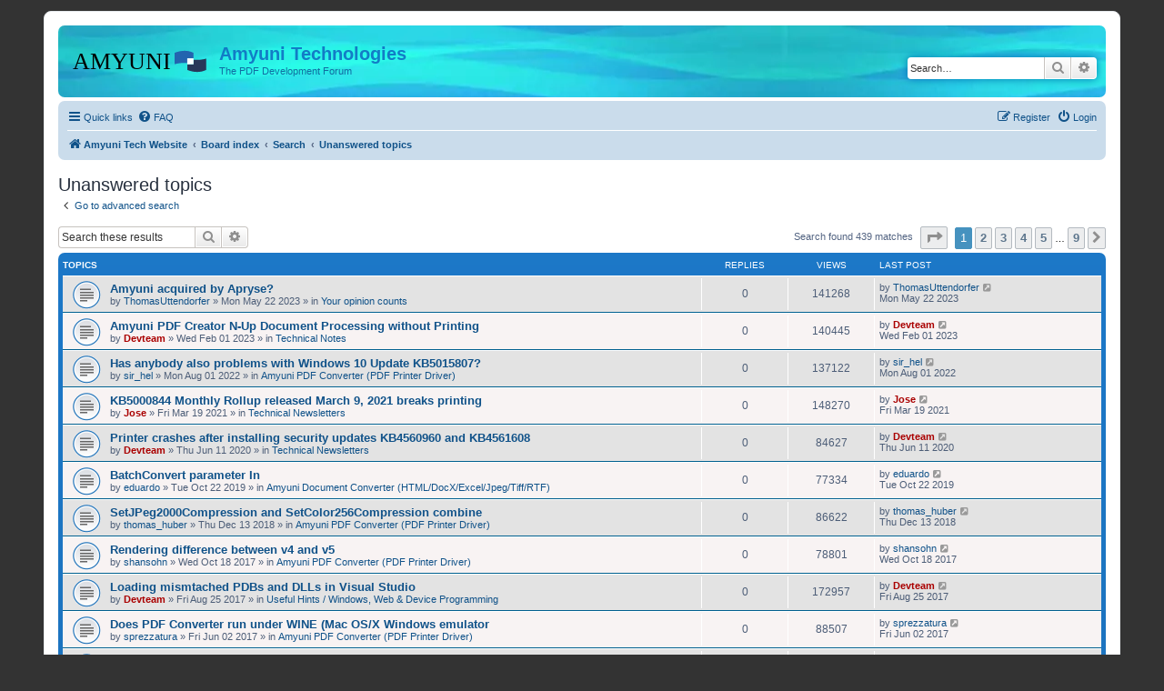

--- FILE ---
content_type: text/html; charset=UTF-8
request_url: https://www.amyuni.com/forum/search.php?search_id=unanswered&sid=344ff89f0b47653f9a1bc6eb34c7ac26
body_size: 130180
content:
<!DOCTYPE html>
<html dir="ltr" lang="en-gb">
<head>
<meta charset="utf-8" />
<meta http-equiv="X-UA-Compatible" content="IE=edge">
<meta name="viewport" content="width=device-width, initial-scale=1" />

<title>Amyuni Technologies - Unanswered topics</title>



<!--
	phpBB style name: prosilver
	Based on style:   prosilver (this is the default phpBB3 style)
	Original author:  Tom Beddard ( http://www.subBlue.com/ )
	Modified by:
-->

<link href="./assets/css/font-awesome.min.css?assets_version=22" rel="stylesheet">
<link href="./styles/prosilver/theme/stylesheet.css?assets_version=22" rel="stylesheet">
<link href="./styles/prosilver/theme/en/stylesheet.css?assets_version=22" rel="stylesheet">




<!--[if lte IE 9]>
	<link href="./styles/prosilver/theme/tweaks.css?assets_version=22" rel="stylesheet">
<![endif]-->





</head>
<body id="phpbb" class="nojs notouch section-search ltr ">


<div id="wrap" class="wrap">
	<a id="top" class="top-anchor" accesskey="t"></a>
	<div id="page-header">
		<div class="headerbar" role="banner">
					<div class="inner">

			<div id="site-description" class="site-description">
		<a id="logo" class="logo" href="https://www.amyuni.com" title="Amyuni Tech Website">
					<span class="site_logo"></span>
				</a>
				<h1>Amyuni Technologies</h1>
				<p>The PDF Development Forum</p>
				<p class="skiplink"><a href="#start_here">Skip to content</a></p>
			</div>

									<div id="search-box" class="search-box search-header" role="search">
				<form action="./search.php?sid=4bffb3daa374adbfc269992c2df29959" method="get" id="search">
				<fieldset>
					<input name="keywords" id="keywords" type="search" maxlength="128" title="Search for keywords" class="inputbox search tiny" size="20" value="" placeholder="Search…" />
					<button class="button button-search" type="submit" title="Search">
						<i class="icon fa-search fa-fw" aria-hidden="true"></i><span class="sr-only">Search</span>
					</button>
					<a href="./search.php?sid=4bffb3daa374adbfc269992c2df29959" class="button button-search-end" title="Advanced search">
						<i class="icon fa-cog fa-fw" aria-hidden="true"></i><span class="sr-only">Advanced search</span>
					</a>
					<input type="hidden" name="sid" value="4bffb3daa374adbfc269992c2df29959" />

				</fieldset>
				</form>
			</div>
						
			</div>
					</div>
				<div class="navbar" role="navigation">
	<div class="inner">

	<ul id="nav-main" class="nav-main linklist" role="menubar">

		<li id="quick-links" class="quick-links dropdown-container responsive-menu" data-skip-responsive="true">
			<a href="#" class="dropdown-trigger">
				<i class="icon fa-bars fa-fw" aria-hidden="true"></i><span>Quick links</span>
			</a>
			<div class="dropdown">
				<div class="pointer"><div class="pointer-inner"></div></div>
				<ul class="dropdown-contents" role="menu">
					
											<li class="separator"></li>
																									<li>
								<a href="./search.php?search_id=unanswered&amp;sid=4bffb3daa374adbfc269992c2df29959" role="menuitem">
									<i class="icon fa-file-o fa-fw icon-gray" aria-hidden="true"></i><span>Unanswered topics</span>
								</a>
							</li>
							<li>
								<a href="./search.php?search_id=active_topics&amp;sid=4bffb3daa374adbfc269992c2df29959" role="menuitem">
									<i class="icon fa-file-o fa-fw icon-blue" aria-hidden="true"></i><span>Active topics</span>
								</a>
							</li>
							<li class="separator"></li>
							<li>
								<a href="./search.php?sid=4bffb3daa374adbfc269992c2df29959" role="menuitem">
									<i class="icon fa-search fa-fw" aria-hidden="true"></i><span>Search</span>
								</a>
							</li>
					
										<li class="separator"></li>

									</ul>
			</div>
		</li>

				<li data-skip-responsive="true">
			<a href="/forum/app.php/help/faq?sid=4bffb3daa374adbfc269992c2df29959" rel="help" title="Frequently Asked Questions" role="menuitem">
				<i class="icon fa-question-circle fa-fw" aria-hidden="true"></i><span>FAQ</span>
			</a>
		</li>
						
			<li class="rightside"  data-skip-responsive="true">
			<a href="./ucp.php?mode=login&amp;redirect=search.php%3Fsearch_id%3Dunanswered&amp;sid=4bffb3daa374adbfc269992c2df29959" title="Login" accesskey="x" role="menuitem">
				<i class="icon fa-power-off fa-fw" aria-hidden="true"></i><span>Login</span>
			</a>
		</li>
					<li class="rightside" data-skip-responsive="true">
				<a href="./ucp.php?mode=register&amp;sid=4bffb3daa374adbfc269992c2df29959" role="menuitem">
					<i class="icon fa-pencil-square-o  fa-fw" aria-hidden="true"></i><span>Register</span>
				</a>
			</li>
						</ul>

	<ul id="nav-breadcrumbs" class="nav-breadcrumbs linklist navlinks" role="menubar">
				
		
		<li class="breadcrumbs" itemscope itemtype="https://schema.org/BreadcrumbList">

							<span class="crumb" itemtype="https://schema.org/ListItem" itemprop="itemListElement" itemscope><a itemprop="item" href="https://www.amyuni.com" data-navbar-reference="home"><i class="icon fa-home fa-fw" aria-hidden="true"></i><span itemprop="name">Amyuni Tech Website</span></a><meta itemprop="position" content="1" /></span>
			
							<span class="crumb" itemtype="https://schema.org/ListItem" itemprop="itemListElement" itemscope><a itemprop="item" href="./index.php?sid=4bffb3daa374adbfc269992c2df29959" accesskey="h" data-navbar-reference="index"><span itemprop="name">Board index</span></a><meta itemprop="position" content="2" /></span>

											
								<span class="crumb" itemtype="https://schema.org/ListItem" itemprop="itemListElement" itemscope><a itemprop="item" href="./search.php?sid=4bffb3daa374adbfc269992c2df29959"><span itemprop="name">Search</span></a><meta itemprop="position" content="3" /></span>
															
								<span class="crumb" itemtype="https://schema.org/ListItem" itemprop="itemListElement" itemscope><a itemprop="item" href="./search.php?search_id=unanswered&amp;sid=4bffb3daa374adbfc269992c2df29959"><span itemprop="name">Unanswered topics</span></a><meta itemprop="position" content="4" /></span>
							
					</li>

		
					<li class="rightside responsive-search">
				<a href="./search.php?sid=4bffb3daa374adbfc269992c2df29959" title="View the advanced search options" role="menuitem">
					<i class="icon fa-search fa-fw" aria-hidden="true"></i><span class="sr-only">Search</span>
				</a>
			</li>
			</ul>

	</div>
</div>
	</div>

	
	<a id="start_here" class="anchor"></a>
	<div id="page-body" class="page-body" role="main">
		
		

<h2 class="searchresults-title">Unanswered topics</h2>

	<p class="advanced-search-link">
		<a class="arrow-left" href="./search.php?sid=4bffb3daa374adbfc269992c2df29959" title="Advanced search">
			<i class="icon fa-angle-left fa-fw icon-black" aria-hidden="true"></i><span>Go to advanced search</span>
		</a>
	</p>


	<div class="action-bar bar-top">

			<div class="search-box" role="search">
			<form method="post" action="./search.php?st=0&amp;sk=t&amp;sd=d&amp;sr=topics&amp;sid=4bffb3daa374adbfc269992c2df29959&amp;search_id=unanswered">
			<fieldset>
				<input class="inputbox search tiny" type="search" name="add_keywords" id="add_keywords" value="" placeholder="Search these results" />
				<button class="button button-search" type="submit" title="Search">
					<i class="icon fa-search fa-fw" aria-hidden="true"></i><span class="sr-only">Search</span>
				</button>
				<a href="./search.php?sid=4bffb3daa374adbfc269992c2df29959" class="button button-search-end" title="Advanced search">
					<i class="icon fa-cog fa-fw" aria-hidden="true"></i><span class="sr-only">Advanced search</span>
				</a>
			</fieldset>
			</form>
		</div>
	
		
		<div class="pagination">
						Search found 439 matches
							<ul>
	<li class="dropdown-container dropdown-button-control dropdown-page-jump page-jump">
		<a class="button button-icon-only dropdown-trigger" href="#" title="Click to jump to page…" role="button"><i class="icon fa-level-down fa-rotate-270" aria-hidden="true"></i><span class="sr-only">Page <strong>1</strong> of <strong>9</strong></span></a>
		<div class="dropdown">
			<div class="pointer"><div class="pointer-inner"></div></div>
			<ul class="dropdown-contents">
				<li>Jump to page:</li>
				<li class="page-jump-form">
					<input type="number" name="page-number" min="1" max="999999" title="Enter the page number you wish to go to" class="inputbox tiny" data-per-page="50" data-base-url=".&#x2F;search.php&#x3F;st&#x3D;0&amp;amp&#x3B;sk&#x3D;t&amp;amp&#x3B;sd&#x3D;d&amp;amp&#x3B;sr&#x3D;topics&amp;amp&#x3B;sid&#x3D;4bffb3daa374adbfc269992c2df29959&amp;amp&#x3B;search_id&#x3D;unanswered" data-start-name="start" />
					<input class="button2" value="Go" type="button" />
				</li>
			</ul>
		</div>
	</li>
		<li class="active"><span>1</span></li>
				<li><a class="button" href="./search.php?st=0&amp;sk=t&amp;sd=d&amp;sr=topics&amp;sid=4bffb3daa374adbfc269992c2df29959&amp;search_id=unanswered&amp;start=50" role="button">2</a></li>
				<li><a class="button" href="./search.php?st=0&amp;sk=t&amp;sd=d&amp;sr=topics&amp;sid=4bffb3daa374adbfc269992c2df29959&amp;search_id=unanswered&amp;start=100" role="button">3</a></li>
				<li><a class="button" href="./search.php?st=0&amp;sk=t&amp;sd=d&amp;sr=topics&amp;sid=4bffb3daa374adbfc269992c2df29959&amp;search_id=unanswered&amp;start=150" role="button">4</a></li>
				<li><a class="button" href="./search.php?st=0&amp;sk=t&amp;sd=d&amp;sr=topics&amp;sid=4bffb3daa374adbfc269992c2df29959&amp;search_id=unanswered&amp;start=200" role="button">5</a></li>
			<li class="ellipsis" role="separator"><span>…</span></li>
				<li><a class="button" href="./search.php?st=0&amp;sk=t&amp;sd=d&amp;sr=topics&amp;sid=4bffb3daa374adbfc269992c2df29959&amp;search_id=unanswered&amp;start=400" role="button">9</a></li>
				<li class="arrow next"><a class="button button-icon-only" href="./search.php?st=0&amp;sk=t&amp;sd=d&amp;sr=topics&amp;sid=4bffb3daa374adbfc269992c2df29959&amp;search_id=unanswered&amp;start=50" rel="next" role="button"><i class="icon fa-chevron-right fa-fw" aria-hidden="true"></i><span class="sr-only">Next</span></a></li>
	</ul>
					</div>
	</div>


		<div class="forumbg">

		<div class="inner">
		<ul class="topiclist">
			<li class="header">
				<dl class="row-item">
					<dt><div class="list-inner">Topics</div></dt>
					<dd class="posts">Replies</dd>
					<dd class="views">Views</dd>
					<dd class="lastpost"><span>Last post</span></dd>
									</dl>
			</li>
		</ul>
		<ul class="topiclist topics">

								<li class="row bg1">
				<dl class="row-item topic_read">
					<dt title="There are no new unread posts for this topic.">
												<div class="list-inner">
																					<a href="./viewtopic.php?t=3038&amp;sid=4bffb3daa374adbfc269992c2df29959" class="topictitle">Amyuni acquired by Apryse?</a>
																												<br />
							
															<div class="responsive-show" style="display: none;">
									Last post by <a href="./memberlist.php?mode=viewprofile&amp;u=17614&amp;sid=4bffb3daa374adbfc269992c2df29959" class="username">ThomasUttendorfer</a> &laquo; <a href="./viewtopic.php?p=9555&amp;sid=4bffb3daa374adbfc269992c2df29959#p9555" title="Go to last post"><time datetime="2023-05-22T10:14:38+00:00">Mon May 22 2023</time></a>
									<br />Posted in <a href="./viewforum.php?f=19&amp;sid=4bffb3daa374adbfc269992c2df29959">Your opinion counts</a>
								</div>
														
							<div class="responsive-hide left-box">
																																by <a href="./memberlist.php?mode=viewprofile&amp;u=17614&amp;sid=4bffb3daa374adbfc269992c2df29959" class="username">ThomasUttendorfer</a> &raquo; <time datetime="2023-05-22T10:14:38+00:00">Mon May 22 2023</time> &raquo; in <a href="./viewforum.php?f=19&amp;sid=4bffb3daa374adbfc269992c2df29959">Your opinion counts</a>
															</div>

							
													</div>
					</dt>
					<dd class="posts">0 <dfn>Replies</dfn></dd>
					<dd class="views">141268 <dfn>Views</dfn></dd>
					<dd class="lastpost">
						<span><dfn>Last post </dfn>by <a href="./memberlist.php?mode=viewprofile&amp;u=17614&amp;sid=4bffb3daa374adbfc269992c2df29959" class="username">ThomasUttendorfer</a>															<a href="./viewtopic.php?p=9555&amp;sid=4bffb3daa374adbfc269992c2df29959#p9555" title="Go to last post">
									<i class="icon fa-external-link-square fa-fw icon-lightgray icon-md" aria-hidden="true"></i><span class="sr-only"></span>
								</a>
														<br /><time datetime="2023-05-22T10:14:38+00:00">Mon May 22 2023</time>
						</span>
					</dd>
									</dl>
			</li>
											<li class="row bg2">
				<dl class="row-item topic_read">
					<dt title="There are no new unread posts for this topic.">
												<div class="list-inner">
																					<a href="./viewtopic.php?t=3037&amp;sid=4bffb3daa374adbfc269992c2df29959" class="topictitle">Amyuni PDF Creator N-Up Document Processing without Printing</a>
																												<br />
							
															<div class="responsive-show" style="display: none;">
									Last post by <a href="./memberlist.php?mode=viewprofile&amp;u=1552&amp;sid=4bffb3daa374adbfc269992c2df29959" style="color: #AA0000;" class="username-coloured">Devteam</a> &laquo; <a href="./viewtopic.php?p=9554&amp;sid=4bffb3daa374adbfc269992c2df29959#p9554" title="Go to last post"><time datetime="2023-02-01T15:08:33+00:00">Wed Feb 01 2023</time></a>
									<br />Posted in <a href="./viewforum.php?f=17&amp;sid=4bffb3daa374adbfc269992c2df29959">Technical Notes</a>
								</div>
														
							<div class="responsive-hide left-box">
																																by <a href="./memberlist.php?mode=viewprofile&amp;u=1552&amp;sid=4bffb3daa374adbfc269992c2df29959" style="color: #AA0000;" class="username-coloured">Devteam</a> &raquo; <time datetime="2023-02-01T15:08:33+00:00">Wed Feb 01 2023</time> &raquo; in <a href="./viewforum.php?f=17&amp;sid=4bffb3daa374adbfc269992c2df29959">Technical Notes</a>
															</div>

							
													</div>
					</dt>
					<dd class="posts">0 <dfn>Replies</dfn></dd>
					<dd class="views">140445 <dfn>Views</dfn></dd>
					<dd class="lastpost">
						<span><dfn>Last post </dfn>by <a href="./memberlist.php?mode=viewprofile&amp;u=1552&amp;sid=4bffb3daa374adbfc269992c2df29959" style="color: #AA0000;" class="username-coloured">Devteam</a>															<a href="./viewtopic.php?p=9554&amp;sid=4bffb3daa374adbfc269992c2df29959#p9554" title="Go to last post">
									<i class="icon fa-external-link-square fa-fw icon-lightgray icon-md" aria-hidden="true"></i><span class="sr-only"></span>
								</a>
														<br /><time datetime="2023-02-01T15:08:33+00:00">Wed Feb 01 2023</time>
						</span>
					</dd>
									</dl>
			</li>
											<li class="row bg1">
				<dl class="row-item topic_read">
					<dt title="There are no new unread posts for this topic.">
												<div class="list-inner">
																					<a href="./viewtopic.php?t=3036&amp;sid=4bffb3daa374adbfc269992c2df29959" class="topictitle">Has anybody also problems with Windows 10 Update KB5015807?</a>
																												<br />
							
															<div class="responsive-show" style="display: none;">
									Last post by <a href="./memberlist.php?mode=viewprofile&amp;u=5485&amp;sid=4bffb3daa374adbfc269992c2df29959" class="username">sir_hel</a> &laquo; <a href="./viewtopic.php?p=9553&amp;sid=4bffb3daa374adbfc269992c2df29959#p9553" title="Go to last post"><time datetime="2022-08-01T16:10:38+00:00">Mon Aug 01 2022</time></a>
									<br />Posted in <a href="./viewforum.php?f=2&amp;sid=4bffb3daa374adbfc269992c2df29959">Amyuni PDF Converter (PDF Printer Driver)</a>
								</div>
														
							<div class="responsive-hide left-box">
																																by <a href="./memberlist.php?mode=viewprofile&amp;u=5485&amp;sid=4bffb3daa374adbfc269992c2df29959" class="username">sir_hel</a> &raquo; <time datetime="2022-08-01T16:10:38+00:00">Mon Aug 01 2022</time> &raquo; in <a href="./viewforum.php?f=2&amp;sid=4bffb3daa374adbfc269992c2df29959">Amyuni PDF Converter (PDF Printer Driver)</a>
															</div>

							
													</div>
					</dt>
					<dd class="posts">0 <dfn>Replies</dfn></dd>
					<dd class="views">137122 <dfn>Views</dfn></dd>
					<dd class="lastpost">
						<span><dfn>Last post </dfn>by <a href="./memberlist.php?mode=viewprofile&amp;u=5485&amp;sid=4bffb3daa374adbfc269992c2df29959" class="username">sir_hel</a>															<a href="./viewtopic.php?p=9553&amp;sid=4bffb3daa374adbfc269992c2df29959#p9553" title="Go to last post">
									<i class="icon fa-external-link-square fa-fw icon-lightgray icon-md" aria-hidden="true"></i><span class="sr-only"></span>
								</a>
														<br /><time datetime="2022-08-01T16:10:38+00:00">Mon Aug 01 2022</time>
						</span>
					</dd>
									</dl>
			</li>
											<li class="row bg2">
				<dl class="row-item topic_read">
					<dt title="There are no new unread posts for this topic.">
												<div class="list-inner">
																					<a href="./viewtopic.php?t=3034&amp;sid=4bffb3daa374adbfc269992c2df29959" class="topictitle">KB5000844 Monthly Rollup released March 9, 2021 breaks printing</a>
																												<br />
							
															<div class="responsive-show" style="display: none;">
									Last post by <a href="./memberlist.php?mode=viewprofile&amp;u=14&amp;sid=4bffb3daa374adbfc269992c2df29959" style="color: #AA0000;" class="username-coloured">Jose</a> &laquo; <a href="./viewtopic.php?p=9551&amp;sid=4bffb3daa374adbfc269992c2df29959#p9551" title="Go to last post"><time datetime="2021-03-19T15:23:48+00:00">Fri Mar 19 2021</time></a>
									<br />Posted in <a href="./viewforum.php?f=13&amp;sid=4bffb3daa374adbfc269992c2df29959">Technical Newsletters</a>
								</div>
														
							<div class="responsive-hide left-box">
																																by <a href="./memberlist.php?mode=viewprofile&amp;u=14&amp;sid=4bffb3daa374adbfc269992c2df29959" style="color: #AA0000;" class="username-coloured">Jose</a> &raquo; <time datetime="2021-03-19T15:23:48+00:00">Fri Mar 19 2021</time> &raquo; in <a href="./viewforum.php?f=13&amp;sid=4bffb3daa374adbfc269992c2df29959">Technical Newsletters</a>
															</div>

							
													</div>
					</dt>
					<dd class="posts">0 <dfn>Replies</dfn></dd>
					<dd class="views">148270 <dfn>Views</dfn></dd>
					<dd class="lastpost">
						<span><dfn>Last post </dfn>by <a href="./memberlist.php?mode=viewprofile&amp;u=14&amp;sid=4bffb3daa374adbfc269992c2df29959" style="color: #AA0000;" class="username-coloured">Jose</a>															<a href="./viewtopic.php?p=9551&amp;sid=4bffb3daa374adbfc269992c2df29959#p9551" title="Go to last post">
									<i class="icon fa-external-link-square fa-fw icon-lightgray icon-md" aria-hidden="true"></i><span class="sr-only"></span>
								</a>
														<br /><time datetime="2021-03-19T15:23:48+00:00">Fri Mar 19 2021</time>
						</span>
					</dd>
									</dl>
			</li>
											<li class="row bg1">
				<dl class="row-item topic_read">
					<dt title="There are no new unread posts for this topic.">
												<div class="list-inner">
																					<a href="./viewtopic.php?t=3032&amp;sid=4bffb3daa374adbfc269992c2df29959" class="topictitle">Printer crashes after installing security updates KB4560960 and KB4561608</a>
																												<br />
							
															<div class="responsive-show" style="display: none;">
									Last post by <a href="./memberlist.php?mode=viewprofile&amp;u=1552&amp;sid=4bffb3daa374adbfc269992c2df29959" style="color: #AA0000;" class="username-coloured">Devteam</a> &laquo; <a href="./viewtopic.php?p=9547&amp;sid=4bffb3daa374adbfc269992c2df29959#p9547" title="Go to last post"><time datetime="2020-06-11T10:08:56+00:00">Thu Jun 11 2020</time></a>
									<br />Posted in <a href="./viewforum.php?f=13&amp;sid=4bffb3daa374adbfc269992c2df29959">Technical Newsletters</a>
								</div>
														
							<div class="responsive-hide left-box">
																																by <a href="./memberlist.php?mode=viewprofile&amp;u=1552&amp;sid=4bffb3daa374adbfc269992c2df29959" style="color: #AA0000;" class="username-coloured">Devteam</a> &raquo; <time datetime="2020-06-11T10:08:56+00:00">Thu Jun 11 2020</time> &raquo; in <a href="./viewforum.php?f=13&amp;sid=4bffb3daa374adbfc269992c2df29959">Technical Newsletters</a>
															</div>

							
													</div>
					</dt>
					<dd class="posts">0 <dfn>Replies</dfn></dd>
					<dd class="views">84627 <dfn>Views</dfn></dd>
					<dd class="lastpost">
						<span><dfn>Last post </dfn>by <a href="./memberlist.php?mode=viewprofile&amp;u=1552&amp;sid=4bffb3daa374adbfc269992c2df29959" style="color: #AA0000;" class="username-coloured">Devteam</a>															<a href="./viewtopic.php?p=9547&amp;sid=4bffb3daa374adbfc269992c2df29959#p9547" title="Go to last post">
									<i class="icon fa-external-link-square fa-fw icon-lightgray icon-md" aria-hidden="true"></i><span class="sr-only"></span>
								</a>
														<br /><time datetime="2020-06-11T10:08:56+00:00">Thu Jun 11 2020</time>
						</span>
					</dd>
									</dl>
			</li>
											<li class="row bg2">
				<dl class="row-item topic_read">
					<dt title="There are no new unread posts for this topic.">
												<div class="list-inner">
																					<a href="./viewtopic.php?t=3026&amp;sid=4bffb3daa374adbfc269992c2df29959" class="topictitle">BatchConvert parameter In</a>
																												<br />
							
															<div class="responsive-show" style="display: none;">
									Last post by <a href="./memberlist.php?mode=viewprofile&amp;u=19709&amp;sid=4bffb3daa374adbfc269992c2df29959" class="username">eduardo</a> &laquo; <a href="./viewtopic.php?p=9540&amp;sid=4bffb3daa374adbfc269992c2df29959#p9540" title="Go to last post"><time datetime="2019-10-22T15:31:04+00:00">Tue Oct 22 2019</time></a>
									<br />Posted in <a href="./viewforum.php?f=3&amp;sid=4bffb3daa374adbfc269992c2df29959">Amyuni Document Converter (HTML/DocX/Excel/Jpeg/Tiff/RTF)</a>
								</div>
														
							<div class="responsive-hide left-box">
																																by <a href="./memberlist.php?mode=viewprofile&amp;u=19709&amp;sid=4bffb3daa374adbfc269992c2df29959" class="username">eduardo</a> &raquo; <time datetime="2019-10-22T15:31:04+00:00">Tue Oct 22 2019</time> &raquo; in <a href="./viewforum.php?f=3&amp;sid=4bffb3daa374adbfc269992c2df29959">Amyuni Document Converter (HTML/DocX/Excel/Jpeg/Tiff/RTF)</a>
															</div>

							
													</div>
					</dt>
					<dd class="posts">0 <dfn>Replies</dfn></dd>
					<dd class="views">77334 <dfn>Views</dfn></dd>
					<dd class="lastpost">
						<span><dfn>Last post </dfn>by <a href="./memberlist.php?mode=viewprofile&amp;u=19709&amp;sid=4bffb3daa374adbfc269992c2df29959" class="username">eduardo</a>															<a href="./viewtopic.php?p=9540&amp;sid=4bffb3daa374adbfc269992c2df29959#p9540" title="Go to last post">
									<i class="icon fa-external-link-square fa-fw icon-lightgray icon-md" aria-hidden="true"></i><span class="sr-only"></span>
								</a>
														<br /><time datetime="2019-10-22T15:31:04+00:00">Tue Oct 22 2019</time>
						</span>
					</dd>
									</dl>
			</li>
											<li class="row bg1">
				<dl class="row-item topic_read">
					<dt title="There are no new unread posts for this topic.">
												<div class="list-inner">
																					<a href="./viewtopic.php?t=3023&amp;sid=4bffb3daa374adbfc269992c2df29959" class="topictitle">SetJPeg2000Compression and SetColor256Compression combine</a>
																												<br />
							
															<div class="responsive-show" style="display: none;">
									Last post by <a href="./memberlist.php?mode=viewprofile&amp;u=17528&amp;sid=4bffb3daa374adbfc269992c2df29959" class="username">thomas_huber</a> &laquo; <a href="./viewtopic.php?p=9531&amp;sid=4bffb3daa374adbfc269992c2df29959#p9531" title="Go to last post"><time datetime="2018-12-13T16:06:48+00:00">Thu Dec 13 2018</time></a>
									<br />Posted in <a href="./viewforum.php?f=2&amp;sid=4bffb3daa374adbfc269992c2df29959">Amyuni PDF Converter (PDF Printer Driver)</a>
								</div>
														
							<div class="responsive-hide left-box">
																																by <a href="./memberlist.php?mode=viewprofile&amp;u=17528&amp;sid=4bffb3daa374adbfc269992c2df29959" class="username">thomas_huber</a> &raquo; <time datetime="2018-12-13T16:06:48+00:00">Thu Dec 13 2018</time> &raquo; in <a href="./viewforum.php?f=2&amp;sid=4bffb3daa374adbfc269992c2df29959">Amyuni PDF Converter (PDF Printer Driver)</a>
															</div>

							
													</div>
					</dt>
					<dd class="posts">0 <dfn>Replies</dfn></dd>
					<dd class="views">86622 <dfn>Views</dfn></dd>
					<dd class="lastpost">
						<span><dfn>Last post </dfn>by <a href="./memberlist.php?mode=viewprofile&amp;u=17528&amp;sid=4bffb3daa374adbfc269992c2df29959" class="username">thomas_huber</a>															<a href="./viewtopic.php?p=9531&amp;sid=4bffb3daa374adbfc269992c2df29959#p9531" title="Go to last post">
									<i class="icon fa-external-link-square fa-fw icon-lightgray icon-md" aria-hidden="true"></i><span class="sr-only"></span>
								</a>
														<br /><time datetime="2018-12-13T16:06:48+00:00">Thu Dec 13 2018</time>
						</span>
					</dd>
									</dl>
			</li>
											<li class="row bg2">
				<dl class="row-item topic_read">
					<dt title="There are no new unread posts for this topic.">
												<div class="list-inner">
																					<a href="./viewtopic.php?t=2997&amp;sid=4bffb3daa374adbfc269992c2df29959" class="topictitle">Rendering difference between v4 and v5</a>
																												<br />
							
															<div class="responsive-show" style="display: none;">
									Last post by <a href="./memberlist.php?mode=viewprofile&amp;u=17623&amp;sid=4bffb3daa374adbfc269992c2df29959" class="username">shansohn</a> &laquo; <a href="./viewtopic.php?p=9501&amp;sid=4bffb3daa374adbfc269992c2df29959#p9501" title="Go to last post"><time datetime="2017-10-18T21:13:28+00:00">Wed Oct 18 2017</time></a>
									<br />Posted in <a href="./viewforum.php?f=2&amp;sid=4bffb3daa374adbfc269992c2df29959">Amyuni PDF Converter (PDF Printer Driver)</a>
								</div>
														
							<div class="responsive-hide left-box">
																																by <a href="./memberlist.php?mode=viewprofile&amp;u=17623&amp;sid=4bffb3daa374adbfc269992c2df29959" class="username">shansohn</a> &raquo; <time datetime="2017-10-18T21:13:28+00:00">Wed Oct 18 2017</time> &raquo; in <a href="./viewforum.php?f=2&amp;sid=4bffb3daa374adbfc269992c2df29959">Amyuni PDF Converter (PDF Printer Driver)</a>
															</div>

							
													</div>
					</dt>
					<dd class="posts">0 <dfn>Replies</dfn></dd>
					<dd class="views">78801 <dfn>Views</dfn></dd>
					<dd class="lastpost">
						<span><dfn>Last post </dfn>by <a href="./memberlist.php?mode=viewprofile&amp;u=17623&amp;sid=4bffb3daa374adbfc269992c2df29959" class="username">shansohn</a>															<a href="./viewtopic.php?p=9501&amp;sid=4bffb3daa374adbfc269992c2df29959#p9501" title="Go to last post">
									<i class="icon fa-external-link-square fa-fw icon-lightgray icon-md" aria-hidden="true"></i><span class="sr-only"></span>
								</a>
														<br /><time datetime="2017-10-18T21:13:28+00:00">Wed Oct 18 2017</time>
						</span>
					</dd>
									</dl>
			</li>
											<li class="row bg1">
				<dl class="row-item topic_read">
					<dt title="There are no new unread posts for this topic.">
												<div class="list-inner">
																					<a href="./viewtopic.php?t=2992&amp;sid=4bffb3daa374adbfc269992c2df29959" class="topictitle">Loading mismtached PDBs and DLLs in Visual Studio</a>
																												<br />
							
															<div class="responsive-show" style="display: none;">
									Last post by <a href="./memberlist.php?mode=viewprofile&amp;u=1552&amp;sid=4bffb3daa374adbfc269992c2df29959" style="color: #AA0000;" class="username-coloured">Devteam</a> &laquo; <a href="./viewtopic.php?p=9492&amp;sid=4bffb3daa374adbfc269992c2df29959#p9492" title="Go to last post"><time datetime="2017-08-25T12:03:12+00:00">Fri Aug 25 2017</time></a>
									<br />Posted in <a href="./viewforum.php?f=24&amp;sid=4bffb3daa374adbfc269992c2df29959">Useful Hints / Windows, Web &amp; Device Programming</a>
								</div>
														
							<div class="responsive-hide left-box">
																																by <a href="./memberlist.php?mode=viewprofile&amp;u=1552&amp;sid=4bffb3daa374adbfc269992c2df29959" style="color: #AA0000;" class="username-coloured">Devteam</a> &raquo; <time datetime="2017-08-25T12:03:12+00:00">Fri Aug 25 2017</time> &raquo; in <a href="./viewforum.php?f=24&amp;sid=4bffb3daa374adbfc269992c2df29959">Useful Hints / Windows, Web &amp; Device Programming</a>
															</div>

							
													</div>
					</dt>
					<dd class="posts">0 <dfn>Replies</dfn></dd>
					<dd class="views">172957 <dfn>Views</dfn></dd>
					<dd class="lastpost">
						<span><dfn>Last post </dfn>by <a href="./memberlist.php?mode=viewprofile&amp;u=1552&amp;sid=4bffb3daa374adbfc269992c2df29959" style="color: #AA0000;" class="username-coloured">Devteam</a>															<a href="./viewtopic.php?p=9492&amp;sid=4bffb3daa374adbfc269992c2df29959#p9492" title="Go to last post">
									<i class="icon fa-external-link-square fa-fw icon-lightgray icon-md" aria-hidden="true"></i><span class="sr-only"></span>
								</a>
														<br /><time datetime="2017-08-25T12:03:12+00:00">Fri Aug 25 2017</time>
						</span>
					</dd>
									</dl>
			</li>
											<li class="row bg2">
				<dl class="row-item topic_read">
					<dt title="There are no new unread posts for this topic.">
												<div class="list-inner">
																					<a href="./viewtopic.php?t=2991&amp;sid=4bffb3daa374adbfc269992c2df29959" class="topictitle">Does PDF Converter run under WINE (Mac OS/X Windows emulator</a>
																												<br />
							
															<div class="responsive-show" style="display: none;">
									Last post by <a href="./memberlist.php?mode=viewprofile&amp;u=1647&amp;sid=4bffb3daa374adbfc269992c2df29959" class="username">sprezzatura</a> &laquo; <a href="./viewtopic.php?p=9491&amp;sid=4bffb3daa374adbfc269992c2df29959#p9491" title="Go to last post"><time datetime="2017-06-02T16:14:22+00:00">Fri Jun 02 2017</time></a>
									<br />Posted in <a href="./viewforum.php?f=2&amp;sid=4bffb3daa374adbfc269992c2df29959">Amyuni PDF Converter (PDF Printer Driver)</a>
								</div>
														
							<div class="responsive-hide left-box">
																																by <a href="./memberlist.php?mode=viewprofile&amp;u=1647&amp;sid=4bffb3daa374adbfc269992c2df29959" class="username">sprezzatura</a> &raquo; <time datetime="2017-06-02T16:14:22+00:00">Fri Jun 02 2017</time> &raquo; in <a href="./viewforum.php?f=2&amp;sid=4bffb3daa374adbfc269992c2df29959">Amyuni PDF Converter (PDF Printer Driver)</a>
															</div>

							
													</div>
					</dt>
					<dd class="posts">0 <dfn>Replies</dfn></dd>
					<dd class="views">88507 <dfn>Views</dfn></dd>
					<dd class="lastpost">
						<span><dfn>Last post </dfn>by <a href="./memberlist.php?mode=viewprofile&amp;u=1647&amp;sid=4bffb3daa374adbfc269992c2df29959" class="username">sprezzatura</a>															<a href="./viewtopic.php?p=9491&amp;sid=4bffb3daa374adbfc269992c2df29959#p9491" title="Go to last post">
									<i class="icon fa-external-link-square fa-fw icon-lightgray icon-md" aria-hidden="true"></i><span class="sr-only"></span>
								</a>
														<br /><time datetime="2017-06-02T16:14:22+00:00">Fri Jun 02 2017</time>
						</span>
					</dd>
									</dl>
			</li>
											<li class="row bg1">
				<dl class="row-item topic_read">
					<dt title="There are no new unread posts for this topic.">
												<div class="list-inner">
																					<a href="./viewtopic.php?t=2970&amp;sid=4bffb3daa374adbfc269992c2df29959" class="topictitle">Creating PDF/A3 compliant PDF documents</a>
																												<br />
							
															<div class="responsive-show" style="display: none;">
									Last post by <a href="./memberlist.php?mode=viewprofile&amp;u=9194&amp;sid=4bffb3daa374adbfc269992c2df29959" class="username">floele</a> &laquo; <a href="./viewtopic.php?p=9404&amp;sid=4bffb3daa374adbfc269992c2df29959#p9404" title="Go to last post"><time datetime="2015-12-23T10:56:41+00:00">Wed Dec 23 2015</time></a>
									<br />Posted in <a href="./viewforum.php?f=2&amp;sid=4bffb3daa374adbfc269992c2df29959">Amyuni PDF Converter (PDF Printer Driver)</a>
								</div>
														
							<div class="responsive-hide left-box">
																																by <a href="./memberlist.php?mode=viewprofile&amp;u=9194&amp;sid=4bffb3daa374adbfc269992c2df29959" class="username">floele</a> &raquo; <time datetime="2015-12-23T10:56:41+00:00">Wed Dec 23 2015</time> &raquo; in <a href="./viewforum.php?f=2&amp;sid=4bffb3daa374adbfc269992c2df29959">Amyuni PDF Converter (PDF Printer Driver)</a>
															</div>

							
													</div>
					</dt>
					<dd class="posts">0 <dfn>Replies</dfn></dd>
					<dd class="views">79998 <dfn>Views</dfn></dd>
					<dd class="lastpost">
						<span><dfn>Last post </dfn>by <a href="./memberlist.php?mode=viewprofile&amp;u=9194&amp;sid=4bffb3daa374adbfc269992c2df29959" class="username">floele</a>															<a href="./viewtopic.php?p=9404&amp;sid=4bffb3daa374adbfc269992c2df29959#p9404" title="Go to last post">
									<i class="icon fa-external-link-square fa-fw icon-lightgray icon-md" aria-hidden="true"></i><span class="sr-only"></span>
								</a>
														<br /><time datetime="2015-12-23T10:56:41+00:00">Wed Dec 23 2015</time>
						</span>
					</dd>
									</dl>
			</li>
											<li class="row bg2">
				<dl class="row-item topic_read">
					<dt title="There are no new unread posts for this topic.">
												<div class="list-inner">
																					<a href="./viewtopic.php?t=2960&amp;sid=4bffb3daa374adbfc269992c2df29959" class="topictitle">Why does DriverInit return no handle?</a>
																												<br />
							
															<div class="responsive-show" style="display: none;">
									Last post by <a href="./memberlist.php?mode=viewprofile&amp;u=12449&amp;sid=4bffb3daa374adbfc269992c2df29959" class="username">eric.glenn</a> &laquo; <a href="./viewtopic.php?p=9365&amp;sid=4bffb3daa374adbfc269992c2df29959#p9365" title="Go to last post"><time datetime="2015-09-16T01:41:26+00:00">Tue Sep 15 2015</time></a>
									<br />Posted in <a href="./viewforum.php?f=2&amp;sid=4bffb3daa374adbfc269992c2df29959">Amyuni PDF Converter (PDF Printer Driver)</a>
								</div>
														
							<div class="responsive-hide left-box">
																																by <a href="./memberlist.php?mode=viewprofile&amp;u=12449&amp;sid=4bffb3daa374adbfc269992c2df29959" class="username">eric.glenn</a> &raquo; <time datetime="2015-09-16T01:41:26+00:00">Tue Sep 15 2015</time> &raquo; in <a href="./viewforum.php?f=2&amp;sid=4bffb3daa374adbfc269992c2df29959">Amyuni PDF Converter (PDF Printer Driver)</a>
															</div>

							
													</div>
					</dt>
					<dd class="posts">0 <dfn>Replies</dfn></dd>
					<dd class="views">79399 <dfn>Views</dfn></dd>
					<dd class="lastpost">
						<span><dfn>Last post </dfn>by <a href="./memberlist.php?mode=viewprofile&amp;u=12449&amp;sid=4bffb3daa374adbfc269992c2df29959" class="username">eric.glenn</a>															<a href="./viewtopic.php?p=9365&amp;sid=4bffb3daa374adbfc269992c2df29959#p9365" title="Go to last post">
									<i class="icon fa-external-link-square fa-fw icon-lightgray icon-md" aria-hidden="true"></i><span class="sr-only"></span>
								</a>
														<br /><time datetime="2015-09-16T01:41:26+00:00">Tue Sep 15 2015</time>
						</span>
					</dd>
									</dl>
			</li>
											<li class="row bg1">
				<dl class="row-item topic_read">
					<dt title="There are no new unread posts for this topic.">
												<div class="list-inner">
																					<a href="./viewtopic.php?t=2955&amp;sid=4bffb3daa374adbfc269992c2df29959" class="topictitle">What does MultilingualSupport mean exactly</a>
																												<br />
							
															<div class="responsive-show" style="display: none;">
									Last post by <a href="./memberlist.php?mode=viewprofile&amp;u=17589&amp;sid=4bffb3daa374adbfc269992c2df29959" class="username">rvacrn</a> &laquo; <a href="./viewtopic.php?p=9358&amp;sid=4bffb3daa374adbfc269992c2df29959#p9358" title="Go to last post"><time datetime="2015-08-11T20:48:36+00:00">Tue Aug 11 2015</time></a>
									<br />Posted in <a href="./viewforum.php?f=2&amp;sid=4bffb3daa374adbfc269992c2df29959">Amyuni PDF Converter (PDF Printer Driver)</a>
								</div>
														
							<div class="responsive-hide left-box">
																																by <a href="./memberlist.php?mode=viewprofile&amp;u=17589&amp;sid=4bffb3daa374adbfc269992c2df29959" class="username">rvacrn</a> &raquo; <time datetime="2015-08-11T20:48:36+00:00">Tue Aug 11 2015</time> &raquo; in <a href="./viewforum.php?f=2&amp;sid=4bffb3daa374adbfc269992c2df29959">Amyuni PDF Converter (PDF Printer Driver)</a>
															</div>

							
													</div>
					</dt>
					<dd class="posts">0 <dfn>Replies</dfn></dd>
					<dd class="views">80248 <dfn>Views</dfn></dd>
					<dd class="lastpost">
						<span><dfn>Last post </dfn>by <a href="./memberlist.php?mode=viewprofile&amp;u=17589&amp;sid=4bffb3daa374adbfc269992c2df29959" class="username">rvacrn</a>															<a href="./viewtopic.php?p=9358&amp;sid=4bffb3daa374adbfc269992c2df29959#p9358" title="Go to last post">
									<i class="icon fa-external-link-square fa-fw icon-lightgray icon-md" aria-hidden="true"></i><span class="sr-only"></span>
								</a>
														<br /><time datetime="2015-08-11T20:48:36+00:00">Tue Aug 11 2015</time>
						</span>
					</dd>
									</dl>
			</li>
											<li class="row bg2">
				<dl class="row-item topic_read">
					<dt title="There are no new unread posts for this topic.">
												<div class="list-inner">
																					<a href="./viewtopic.php?t=2906&amp;sid=4bffb3daa374adbfc269992c2df29959" class="topictitle">Integrating mixed-mode assemblies (X86/X64) in .Net</a>
																												<br />
							
															<div class="responsive-show" style="display: none;">
									Last post by <a href="./memberlist.php?mode=viewprofile&amp;u=1552&amp;sid=4bffb3daa374adbfc269992c2df29959" style="color: #AA0000;" class="username-coloured">Devteam</a> &laquo; <a href="./viewtopic.php?p=9173&amp;sid=4bffb3daa374adbfc269992c2df29959#p9173" title="Go to last post"><time datetime="2013-12-05T21:30:40+00:00">Thu Dec 05 2013</time></a>
									<br />Posted in <a href="./viewforum.php?f=24&amp;sid=4bffb3daa374adbfc269992c2df29959">Useful Hints / Windows, Web &amp; Device Programming</a>
								</div>
														
							<div class="responsive-hide left-box">
																																by <a href="./memberlist.php?mode=viewprofile&amp;u=1552&amp;sid=4bffb3daa374adbfc269992c2df29959" style="color: #AA0000;" class="username-coloured">Devteam</a> &raquo; <time datetime="2013-12-05T21:30:40+00:00">Thu Dec 05 2013</time> &raquo; in <a href="./viewforum.php?f=24&amp;sid=4bffb3daa374adbfc269992c2df29959">Useful Hints / Windows, Web &amp; Device Programming</a>
															</div>

							
													</div>
					</dt>
					<dd class="posts">0 <dfn>Replies</dfn></dd>
					<dd class="views">1896982 <dfn>Views</dfn></dd>
					<dd class="lastpost">
						<span><dfn>Last post </dfn>by <a href="./memberlist.php?mode=viewprofile&amp;u=1552&amp;sid=4bffb3daa374adbfc269992c2df29959" style="color: #AA0000;" class="username-coloured">Devteam</a>															<a href="./viewtopic.php?p=9173&amp;sid=4bffb3daa374adbfc269992c2df29959#p9173" title="Go to last post">
									<i class="icon fa-external-link-square fa-fw icon-lightgray icon-md" aria-hidden="true"></i><span class="sr-only"></span>
								</a>
														<br /><time datetime="2013-12-05T21:30:40+00:00">Thu Dec 05 2013</time>
						</span>
					</dd>
									</dl>
			</li>
											<li class="row bg1">
				<dl class="row-item topic_read">
					<dt title="There are no new unread posts for this topic.">
												<div class="list-inner">
																					<a href="./viewtopic.php?t=2890&amp;sid=4bffb3daa374adbfc269992c2df29959" class="topictitle">File Access Denied trying to show a newly created PDF</a>
																												<br />
							
															<div class="responsive-show" style="display: none;">
									Last post by <a href="./memberlist.php?mode=viewprofile&amp;u=17544&amp;sid=4bffb3daa374adbfc269992c2df29959" class="username">Sgom84</a> &laquo; <a href="./viewtopic.php?p=9118&amp;sid=4bffb3daa374adbfc269992c2df29959#p9118" title="Go to last post"><time datetime="2013-07-15T07:27:04+00:00">Mon Jul 15 2013</time></a>
									<br />Posted in <a href="./viewforum.php?f=14&amp;sid=4bffb3daa374adbfc269992c2df29959">C/C++/C# Community</a>
								</div>
														
							<div class="responsive-hide left-box">
																																by <a href="./memberlist.php?mode=viewprofile&amp;u=17544&amp;sid=4bffb3daa374adbfc269992c2df29959" class="username">Sgom84</a> &raquo; <time datetime="2013-07-15T07:27:04+00:00">Mon Jul 15 2013</time> &raquo; in <a href="./viewforum.php?f=14&amp;sid=4bffb3daa374adbfc269992c2df29959">C/C++/C# Community</a>
															</div>

							
													</div>
					</dt>
					<dd class="posts">0 <dfn>Replies</dfn></dd>
					<dd class="views">80289 <dfn>Views</dfn></dd>
					<dd class="lastpost">
						<span><dfn>Last post </dfn>by <a href="./memberlist.php?mode=viewprofile&amp;u=17544&amp;sid=4bffb3daa374adbfc269992c2df29959" class="username">Sgom84</a>															<a href="./viewtopic.php?p=9118&amp;sid=4bffb3daa374adbfc269992c2df29959#p9118" title="Go to last post">
									<i class="icon fa-external-link-square fa-fw icon-lightgray icon-md" aria-hidden="true"></i><span class="sr-only"></span>
								</a>
														<br /><time datetime="2013-07-15T07:27:04+00:00">Mon Jul 15 2013</time>
						</span>
					</dd>
									</dl>
			</li>
											<li class="row bg2">
				<dl class="row-item topic_read">
					<dt title="There are no new unread posts for this topic.">
												<div class="list-inner">
																					<a href="./viewtopic.php?t=2884&amp;sid=4bffb3daa374adbfc269992c2df29959" class="topictitle">Faster way to concatenate file?</a>
																												<br />
							
															<div class="responsive-show" style="display: none;">
									Last post by <a href="./memberlist.php?mode=viewprofile&amp;u=17528&amp;sid=4bffb3daa374adbfc269992c2df29959" class="username">thomas_huber</a> &laquo; <a href="./viewtopic.php?p=9089&amp;sid=4bffb3daa374adbfc269992c2df29959#p9089" title="Go to last post"><time datetime="2013-04-17T07:48:03+00:00">Wed Apr 17 2013</time></a>
									<br />Posted in <a href="./viewforum.php?f=2&amp;sid=4bffb3daa374adbfc269992c2df29959">Amyuni PDF Converter (PDF Printer Driver)</a>
								</div>
														
							<div class="responsive-hide left-box">
																																by <a href="./memberlist.php?mode=viewprofile&amp;u=17528&amp;sid=4bffb3daa374adbfc269992c2df29959" class="username">thomas_huber</a> &raquo; <time datetime="2013-04-17T07:48:03+00:00">Wed Apr 17 2013</time> &raquo; in <a href="./viewforum.php?f=2&amp;sid=4bffb3daa374adbfc269992c2df29959">Amyuni PDF Converter (PDF Printer Driver)</a>
															</div>

							
													</div>
					</dt>
					<dd class="posts">0 <dfn>Replies</dfn></dd>
					<dd class="views">56059 <dfn>Views</dfn></dd>
					<dd class="lastpost">
						<span><dfn>Last post </dfn>by <a href="./memberlist.php?mode=viewprofile&amp;u=17528&amp;sid=4bffb3daa374adbfc269992c2df29959" class="username">thomas_huber</a>															<a href="./viewtopic.php?p=9089&amp;sid=4bffb3daa374adbfc269992c2df29959#p9089" title="Go to last post">
									<i class="icon fa-external-link-square fa-fw icon-lightgray icon-md" aria-hidden="true"></i><span class="sr-only"></span>
								</a>
														<br /><time datetime="2013-04-17T07:48:03+00:00">Wed Apr 17 2013</time>
						</span>
					</dd>
									</dl>
			</li>
											<li class="row bg1">
				<dl class="row-item topic_read">
					<dt title="There are no new unread posts for this topic.">
												<div class="list-inner">
																					<a href="./viewtopic.php?t=2877&amp;sid=4bffb3daa374adbfc269992c2df29959" class="topictitle">French Accent Letters</a>
																												<br />
							
															<div class="responsive-show" style="display: none;">
									Last post by <a href="./memberlist.php?mode=viewprofile&amp;u=17525&amp;sid=4bffb3daa374adbfc269992c2df29959" class="username">Evgheni</a> &laquo; <a href="./viewtopic.php?p=9068&amp;sid=4bffb3daa374adbfc269992c2df29959#p9068" title="Go to last post"><time datetime="2013-03-22T19:22:35+00:00">Fri Mar 22 2013</time></a>
									<br />Posted in <a href="./viewforum.php?f=3&amp;sid=4bffb3daa374adbfc269992c2df29959">Amyuni Document Converter (HTML/DocX/Excel/Jpeg/Tiff/RTF)</a>
								</div>
														
							<div class="responsive-hide left-box">
																																by <a href="./memberlist.php?mode=viewprofile&amp;u=17525&amp;sid=4bffb3daa374adbfc269992c2df29959" class="username">Evgheni</a> &raquo; <time datetime="2013-03-22T19:22:35+00:00">Fri Mar 22 2013</time> &raquo; in <a href="./viewforum.php?f=3&amp;sid=4bffb3daa374adbfc269992c2df29959">Amyuni Document Converter (HTML/DocX/Excel/Jpeg/Tiff/RTF)</a>
															</div>

							
													</div>
					</dt>
					<dd class="posts">0 <dfn>Replies</dfn></dd>
					<dd class="views">80402 <dfn>Views</dfn></dd>
					<dd class="lastpost">
						<span><dfn>Last post </dfn>by <a href="./memberlist.php?mode=viewprofile&amp;u=17525&amp;sid=4bffb3daa374adbfc269992c2df29959" class="username">Evgheni</a>															<a href="./viewtopic.php?p=9068&amp;sid=4bffb3daa374adbfc269992c2df29959#p9068" title="Go to last post">
									<i class="icon fa-external-link-square fa-fw icon-lightgray icon-md" aria-hidden="true"></i><span class="sr-only"></span>
								</a>
														<br /><time datetime="2013-03-22T19:22:35+00:00">Fri Mar 22 2013</time>
						</span>
					</dd>
									</dl>
			</li>
											<li class="row bg2">
				<dl class="row-item topic_read">
					<dt title="There are no new unread posts for this topic.">
												<div class="list-inner">
																					<a href="./viewtopic.php?t=2876&amp;sid=4bffb3daa374adbfc269992c2df29959" class="topictitle">Acrobat Reader prompts for resaving the PDF</a>
																												<br />
							
															<div class="responsive-show" style="display: none;">
									Last post by <a href="./memberlist.php?mode=viewprofile&amp;u=1552&amp;sid=4bffb3daa374adbfc269992c2df29959" style="color: #AA0000;" class="username-coloured">Devteam</a> &laquo; <a href="./viewtopic.php?p=9067&amp;sid=4bffb3daa374adbfc269992c2df29959#p9067" title="Go to last post"><time datetime="2013-03-11T15:18:02+00:00">Mon Mar 11 2013</time></a>
									<br />Posted in <a href="./viewforum.php?f=13&amp;sid=4bffb3daa374adbfc269992c2df29959">Technical Newsletters</a>
								</div>
														
							<div class="responsive-hide left-box">
																																by <a href="./memberlist.php?mode=viewprofile&amp;u=1552&amp;sid=4bffb3daa374adbfc269992c2df29959" style="color: #AA0000;" class="username-coloured">Devteam</a> &raquo; <time datetime="2013-03-11T15:18:02+00:00">Mon Mar 11 2013</time> &raquo; in <a href="./viewforum.php?f=13&amp;sid=4bffb3daa374adbfc269992c2df29959">Technical Newsletters</a>
															</div>

							
													</div>
					</dt>
					<dd class="posts">0 <dfn>Replies</dfn></dd>
					<dd class="views">200026 <dfn>Views</dfn></dd>
					<dd class="lastpost">
						<span><dfn>Last post </dfn>by <a href="./memberlist.php?mode=viewprofile&amp;u=1552&amp;sid=4bffb3daa374adbfc269992c2df29959" style="color: #AA0000;" class="username-coloured">Devteam</a>															<a href="./viewtopic.php?p=9067&amp;sid=4bffb3daa374adbfc269992c2df29959#p9067" title="Go to last post">
									<i class="icon fa-external-link-square fa-fw icon-lightgray icon-md" aria-hidden="true"></i><span class="sr-only"></span>
								</a>
														<br /><time datetime="2013-03-11T15:18:02+00:00">Mon Mar 11 2013</time>
						</span>
					</dd>
									</dl>
			</li>
											<li class="row bg1">
				<dl class="row-item topic_read">
					<dt title="There are no new unread posts for this topic.">
												<div class="list-inner">
																					<a href="./viewtopic.php?t=2867&amp;sid=4bffb3daa374adbfc269992c2df29959" class="topictitle">Include notes &amp; popups while printing through Adobe Standard</a>
																												<br />
							
															<div class="responsive-show" style="display: none;">
									Last post by <a href="./memberlist.php?mode=viewprofile&amp;u=17461&amp;sid=4bffb3daa374adbfc269992c2df29959" style="color: #AA0000;" class="username-coloured">Rich</a> &laquo; <a href="./viewtopic.php?p=9042&amp;sid=4bffb3daa374adbfc269992c2df29959#p9042" title="Go to last post"><time datetime="2012-12-13T14:17:15+00:00">Thu Dec 13 2012</time></a>
									<br />Posted in <a href="./viewforum.php?f=18&amp;sid=4bffb3daa374adbfc269992c2df29959">Frequently Asked Questions</a>
								</div>
														
							<div class="responsive-hide left-box">
																																by <a href="./memberlist.php?mode=viewprofile&amp;u=17461&amp;sid=4bffb3daa374adbfc269992c2df29959" style="color: #AA0000;" class="username-coloured">Rich</a> &raquo; <time datetime="2012-12-13T14:17:15+00:00">Thu Dec 13 2012</time> &raquo; in <a href="./viewforum.php?f=18&amp;sid=4bffb3daa374adbfc269992c2df29959">Frequently Asked Questions</a>
															</div>

							
													</div>
					</dt>
					<dd class="posts">0 <dfn>Replies</dfn></dd>
					<dd class="views">172776 <dfn>Views</dfn></dd>
					<dd class="lastpost">
						<span><dfn>Last post </dfn>by <a href="./memberlist.php?mode=viewprofile&amp;u=17461&amp;sid=4bffb3daa374adbfc269992c2df29959" style="color: #AA0000;" class="username-coloured">Rich</a>															<a href="./viewtopic.php?p=9042&amp;sid=4bffb3daa374adbfc269992c2df29959#p9042" title="Go to last post">
									<i class="icon fa-external-link-square fa-fw icon-lightgray icon-md" aria-hidden="true"></i><span class="sr-only"></span>
								</a>
														<br /><time datetime="2012-12-13T14:17:15+00:00">Thu Dec 13 2012</time>
						</span>
					</dd>
									</dl>
			</li>
											<li class="row bg2">
				<dl class="row-item topic_read">
					<dt title="There are no new unread posts for this topic.">
												<div class="list-inner">
																					<a href="./viewtopic.php?t=2862&amp;sid=4bffb3daa374adbfc269992c2df29959" class="topictitle">Ligature issue with the Calibri font when saving to PDF.</a>
																												<br />
							
															<div class="responsive-show" style="display: none;">
									Last post by <a href="./memberlist.php?mode=viewprofile&amp;u=17461&amp;sid=4bffb3daa374adbfc269992c2df29959" style="color: #AA0000;" class="username-coloured">Rich</a> &laquo; <a href="./viewtopic.php?p=9032&amp;sid=4bffb3daa374adbfc269992c2df29959#p9032" title="Go to last post"><time datetime="2012-11-07T19:50:11+00:00">Wed Nov 07 2012</time></a>
									<br />Posted in <a href="./viewforum.php?f=18&amp;sid=4bffb3daa374adbfc269992c2df29959">Frequently Asked Questions</a>
								</div>
														
							<div class="responsive-hide left-box">
																																by <a href="./memberlist.php?mode=viewprofile&amp;u=17461&amp;sid=4bffb3daa374adbfc269992c2df29959" style="color: #AA0000;" class="username-coloured">Rich</a> &raquo; <time datetime="2012-11-07T19:50:11+00:00">Wed Nov 07 2012</time> &raquo; in <a href="./viewforum.php?f=18&amp;sid=4bffb3daa374adbfc269992c2df29959">Frequently Asked Questions</a>
															</div>

							
													</div>
					</dt>
					<dd class="posts">0 <dfn>Replies</dfn></dd>
					<dd class="views">84689 <dfn>Views</dfn></dd>
					<dd class="lastpost">
						<span><dfn>Last post </dfn>by <a href="./memberlist.php?mode=viewprofile&amp;u=17461&amp;sid=4bffb3daa374adbfc269992c2df29959" style="color: #AA0000;" class="username-coloured">Rich</a>															<a href="./viewtopic.php?p=9032&amp;sid=4bffb3daa374adbfc269992c2df29959#p9032" title="Go to last post">
									<i class="icon fa-external-link-square fa-fw icon-lightgray icon-md" aria-hidden="true"></i><span class="sr-only"></span>
								</a>
														<br /><time datetime="2012-11-07T19:50:11+00:00">Wed Nov 07 2012</time>
						</span>
					</dd>
									</dl>
			</li>
											<li class="row bg1">
				<dl class="row-item topic_read">
					<dt title="There are no new unread posts for this topic.">
												<div class="list-inner">
																					<a href="./viewtopic.php?t=1224&amp;sid=4bffb3daa374adbfc269992c2df29959" class="topictitle">TN02 : Configuring your printer using DEVMODE [Updated]</a>
																												<br />
							
															<div class="responsive-show" style="display: none;">
									Last post by <a href="./memberlist.php?mode=viewprofile&amp;u=1552&amp;sid=4bffb3daa374adbfc269992c2df29959" style="color: #00AA00;" class="username-coloured">Devteam</a> &laquo; <a href="./viewtopic.php?p=3872&amp;sid=4bffb3daa374adbfc269992c2df29959#p3872" title="Go to last post"><time datetime="2012-10-27T01:46:40+00:00">Fri Oct 26 2012</time></a>
									<br />Posted in <a href="./viewforum.php?f=17&amp;sid=4bffb3daa374adbfc269992c2df29959">Technical Notes</a>
								</div>
														
							<div class="responsive-hide left-box">
																																by <a href="./memberlist.php?mode=viewprofile&amp;u=1552&amp;sid=4bffb3daa374adbfc269992c2df29959" style="color: #00AA00;" class="username-coloured">Devteam</a> &raquo; <time datetime="2012-10-27T01:46:40+00:00">Fri Oct 26 2012</time> &raquo; in <a href="./viewforum.php?f=17&amp;sid=4bffb3daa374adbfc269992c2df29959">Technical Notes</a>
															</div>

							
													</div>
					</dt>
					<dd class="posts">0 <dfn>Replies</dfn></dd>
					<dd class="views">104170 <dfn>Views</dfn></dd>
					<dd class="lastpost">
						<span><dfn>Last post </dfn>by <a href="./memberlist.php?mode=viewprofile&amp;u=1552&amp;sid=4bffb3daa374adbfc269992c2df29959" style="color: #00AA00;" class="username-coloured">Devteam</a>															<a href="./viewtopic.php?p=3872&amp;sid=4bffb3daa374adbfc269992c2df29959#p3872" title="Go to last post">
									<i class="icon fa-external-link-square fa-fw icon-lightgray icon-md" aria-hidden="true"></i><span class="sr-only"></span>
								</a>
														<br /><time datetime="2012-10-27T01:46:40+00:00">Fri Oct 26 2012</time>
						</span>
					</dd>
									</dl>
			</li>
											<li class="row bg2">
				<dl class="row-item topic_read">
					<dt title="There are no new unread posts for this topic.">
												<div class="list-inner">
																					<a href="./viewtopic.php?t=1222&amp;sid=4bffb3daa374adbfc269992c2df29959" class="topictitle">TN01 : Multitasking AMYUNI PDF Converter [Updated]</a>
																												<br />
							
															<div class="responsive-show" style="display: none;">
									Last post by <a href="./memberlist.php?mode=viewprofile&amp;u=1552&amp;sid=4bffb3daa374adbfc269992c2df29959" style="color: #00AA00;" class="username-coloured">Devteam</a> &laquo; <a href="./viewtopic.php?p=3870&amp;sid=4bffb3daa374adbfc269992c2df29959#p3870" title="Go to last post"><time datetime="2012-10-25T01:46:40+00:00">Wed Oct 24 2012</time></a>
									<br />Posted in <a href="./viewforum.php?f=17&amp;sid=4bffb3daa374adbfc269992c2df29959">Technical Notes</a>
								</div>
														
							<div class="responsive-hide left-box">
																																by <a href="./memberlist.php?mode=viewprofile&amp;u=1552&amp;sid=4bffb3daa374adbfc269992c2df29959" style="color: #00AA00;" class="username-coloured">Devteam</a> &raquo; <time datetime="2012-10-25T01:46:40+00:00">Wed Oct 24 2012</time> &raquo; in <a href="./viewforum.php?f=17&amp;sid=4bffb3daa374adbfc269992c2df29959">Technical Notes</a>
															</div>

							
													</div>
					</dt>
					<dd class="posts">0 <dfn>Replies</dfn></dd>
					<dd class="views">93916 <dfn>Views</dfn></dd>
					<dd class="lastpost">
						<span><dfn>Last post </dfn>by <a href="./memberlist.php?mode=viewprofile&amp;u=1552&amp;sid=4bffb3daa374adbfc269992c2df29959" style="color: #00AA00;" class="username-coloured">Devteam</a>															<a href="./viewtopic.php?p=3870&amp;sid=4bffb3daa374adbfc269992c2df29959#p3870" title="Go to last post">
									<i class="icon fa-external-link-square fa-fw icon-lightgray icon-md" aria-hidden="true"></i><span class="sr-only"></span>
								</a>
														<br /><time datetime="2012-10-25T01:46:40+00:00">Wed Oct 24 2012</time>
						</span>
					</dd>
									</dl>
			</li>
											<li class="row bg1">
				<dl class="row-item topic_read">
					<dt title="There are no new unread posts for this topic.">
												<div class="list-inner">
																					<a href="./viewtopic.php?t=2858&amp;sid=4bffb3daa374adbfc269992c2df29959" class="topictitle">TN12: Flatten form data using the Amyuni PDF Creator API</a>
																												<br />
							
															<div class="responsive-show" style="display: none;">
									Last post by <a href="./memberlist.php?mode=viewprofile&amp;u=14&amp;sid=4bffb3daa374adbfc269992c2df29959" style="color: #AA0000;" class="username-coloured">Jose</a> &laquo; <a href="./viewtopic.php?p=9009&amp;sid=4bffb3daa374adbfc269992c2df29959#p9009" title="Go to last post"><time datetime="2012-09-04T17:10:40+00:00">Tue Sep 04 2012</time></a>
									<br />Posted in <a href="./viewforum.php?f=17&amp;sid=4bffb3daa374adbfc269992c2df29959">Technical Notes</a>
								</div>
														
							<div class="responsive-hide left-box">
																																by <a href="./memberlist.php?mode=viewprofile&amp;u=14&amp;sid=4bffb3daa374adbfc269992c2df29959" style="color: #AA0000;" class="username-coloured">Jose</a> &raquo; <time datetime="2012-09-04T17:10:40+00:00">Tue Sep 04 2012</time> &raquo; in <a href="./viewforum.php?f=17&amp;sid=4bffb3daa374adbfc269992c2df29959">Technical Notes</a>
															</div>

							
													</div>
					</dt>
					<dd class="posts">0 <dfn>Replies</dfn></dd>
					<dd class="views">91214 <dfn>Views</dfn></dd>
					<dd class="lastpost">
						<span><dfn>Last post </dfn>by <a href="./memberlist.php?mode=viewprofile&amp;u=14&amp;sid=4bffb3daa374adbfc269992c2df29959" style="color: #AA0000;" class="username-coloured">Jose</a>															<a href="./viewtopic.php?p=9009&amp;sid=4bffb3daa374adbfc269992c2df29959#p9009" title="Go to last post">
									<i class="icon fa-external-link-square fa-fw icon-lightgray icon-md" aria-hidden="true"></i><span class="sr-only"></span>
								</a>
														<br /><time datetime="2012-09-04T17:10:40+00:00">Tue Sep 04 2012</time>
						</span>
					</dd>
									</dl>
			</li>
											<li class="row bg2">
				<dl class="row-item topic_read">
					<dt title="There are no new unread posts for this topic.">
												<div class="list-inner">
																					<a href="./viewtopic.php?t=2854&amp;sid=4bffb3daa374adbfc269992c2df29959" class="topictitle">Marshalling a VARIANT in a WinRT component</a>
																												<br />
							
															<div class="responsive-show" style="display: none;">
									Last post by <a href="./memberlist.php?mode=viewprofile&amp;u=1552&amp;sid=4bffb3daa374adbfc269992c2df29959" style="color: #AA0000;" class="username-coloured">Devteam</a> &laquo; <a href="./viewtopic.php?p=9000&amp;sid=4bffb3daa374adbfc269992c2df29959#p9000" title="Go to last post"><time datetime="2012-08-20T16:22:01+00:00">Mon Aug 20 2012</time></a>
									<br />Posted in <a href="./viewforum.php?f=24&amp;sid=4bffb3daa374adbfc269992c2df29959">Useful Hints / Windows, Web &amp; Device Programming</a>
								</div>
														
							<div class="responsive-hide left-box">
																																by <a href="./memberlist.php?mode=viewprofile&amp;u=1552&amp;sid=4bffb3daa374adbfc269992c2df29959" style="color: #AA0000;" class="username-coloured">Devteam</a> &raquo; <time datetime="2012-08-20T16:22:01+00:00">Mon Aug 20 2012</time> &raquo; in <a href="./viewforum.php?f=24&amp;sid=4bffb3daa374adbfc269992c2df29959">Useful Hints / Windows, Web &amp; Device Programming</a>
															</div>

							
													</div>
					</dt>
					<dd class="posts">0 <dfn>Replies</dfn></dd>
					<dd class="views">332274 <dfn>Views</dfn></dd>
					<dd class="lastpost">
						<span><dfn>Last post </dfn>by <a href="./memberlist.php?mode=viewprofile&amp;u=1552&amp;sid=4bffb3daa374adbfc269992c2df29959" style="color: #AA0000;" class="username-coloured">Devteam</a>															<a href="./viewtopic.php?p=9000&amp;sid=4bffb3daa374adbfc269992c2df29959#p9000" title="Go to last post">
									<i class="icon fa-external-link-square fa-fw icon-lightgray icon-md" aria-hidden="true"></i><span class="sr-only"></span>
								</a>
														<br /><time datetime="2012-08-20T16:22:01+00:00">Mon Aug 20 2012</time>
						</span>
					</dd>
									</dl>
			</li>
											<li class="row bg1">
				<dl class="row-item topic_read">
					<dt title="There are no new unread posts for this topic.">
												<div class="list-inner">
																					<a href="./viewtopic.php?t=2848&amp;sid=4bffb3daa374adbfc269992c2df29959" class="topictitle">PDF Converter - creation of temporary files?</a>
																												<br />
							
															<div class="responsive-show" style="display: none;">
									Last post by <a href="./memberlist.php?mode=viewprofile&amp;u=17461&amp;sid=4bffb3daa374adbfc269992c2df29959" style="color: #AA0000;" class="username-coloured">Rich</a> &laquo; <a href="./viewtopic.php?p=8988&amp;sid=4bffb3daa374adbfc269992c2df29959#p8988" title="Go to last post"><time datetime="2012-08-06T14:30:08+00:00">Mon Aug 06 2012</time></a>
									<br />Posted in <a href="./viewforum.php?f=18&amp;sid=4bffb3daa374adbfc269992c2df29959">Frequently Asked Questions</a>
								</div>
														
							<div class="responsive-hide left-box">
																																by <a href="./memberlist.php?mode=viewprofile&amp;u=17461&amp;sid=4bffb3daa374adbfc269992c2df29959" style="color: #AA0000;" class="username-coloured">Rich</a> &raquo; <time datetime="2012-08-06T14:30:08+00:00">Mon Aug 06 2012</time> &raquo; in <a href="./viewforum.php?f=18&amp;sid=4bffb3daa374adbfc269992c2df29959">Frequently Asked Questions</a>
															</div>

							
													</div>
					</dt>
					<dd class="posts">0 <dfn>Replies</dfn></dd>
					<dd class="views">83971 <dfn>Views</dfn></dd>
					<dd class="lastpost">
						<span><dfn>Last post </dfn>by <a href="./memberlist.php?mode=viewprofile&amp;u=17461&amp;sid=4bffb3daa374adbfc269992c2df29959" style="color: #AA0000;" class="username-coloured">Rich</a>															<a href="./viewtopic.php?p=8988&amp;sid=4bffb3daa374adbfc269992c2df29959#p8988" title="Go to last post">
									<i class="icon fa-external-link-square fa-fw icon-lightgray icon-md" aria-hidden="true"></i><span class="sr-only"></span>
								</a>
														<br /><time datetime="2012-08-06T14:30:08+00:00">Mon Aug 06 2012</time>
						</span>
					</dd>
									</dl>
			</li>
											<li class="row bg2">
				<dl class="row-item topic_read">
					<dt title="There are no new unread posts for this topic.">
												<div class="list-inner">
																					<a href="./viewtopic.php?t=2845&amp;sid=4bffb3daa374adbfc269992c2df29959" class="topictitle">TS RemoteApp Merging and Terminal Server Easy Print</a>
																												<br />
							
															<div class="responsive-show" style="display: none;">
									Last post by <a href="./memberlist.php?mode=viewprofile&amp;u=17502&amp;sid=4bffb3daa374adbfc269992c2df29959" class="username">PS1</a> &laquo; <a href="./viewtopic.php?p=8983&amp;sid=4bffb3daa374adbfc269992c2df29959#p8983" title="Go to last post"><time datetime="2012-08-01T06:23:58+00:00">Wed Aug 01 2012</time></a>
									<br />Posted in <a href="./viewforum.php?f=2&amp;sid=4bffb3daa374adbfc269992c2df29959">Amyuni PDF Converter (PDF Printer Driver)</a>
								</div>
														
							<div class="responsive-hide left-box">
																																by <a href="./memberlist.php?mode=viewprofile&amp;u=17502&amp;sid=4bffb3daa374adbfc269992c2df29959" class="username">PS1</a> &raquo; <time datetime="2012-08-01T06:23:58+00:00">Wed Aug 01 2012</time> &raquo; in <a href="./viewforum.php?f=2&amp;sid=4bffb3daa374adbfc269992c2df29959">Amyuni PDF Converter (PDF Printer Driver)</a>
															</div>

							
													</div>
					</dt>
					<dd class="posts">0 <dfn>Replies</dfn></dd>
					<dd class="views">54079 <dfn>Views</dfn></dd>
					<dd class="lastpost">
						<span><dfn>Last post </dfn>by <a href="./memberlist.php?mode=viewprofile&amp;u=17502&amp;sid=4bffb3daa374adbfc269992c2df29959" class="username">PS1</a>															<a href="./viewtopic.php?p=8983&amp;sid=4bffb3daa374adbfc269992c2df29959#p8983" title="Go to last post">
									<i class="icon fa-external-link-square fa-fw icon-lightgray icon-md" aria-hidden="true"></i><span class="sr-only"></span>
								</a>
														<br /><time datetime="2012-08-01T06:23:58+00:00">Wed Aug 01 2012</time>
						</span>
					</dd>
									</dl>
			</li>
											<li class="row bg1">
				<dl class="row-item topic_read">
					<dt title="There are no new unread posts for this topic.">
												<div class="list-inner">
																					<a href="./viewtopic.php?t=2842&amp;sid=4bffb3daa374adbfc269992c2df29959" class="topictitle">Landscape Word PDF with Textbox</a>
																												<br />
							
															<div class="responsive-show" style="display: none;">
									Last post by <a href="./memberlist.php?mode=viewprofile&amp;u=17502&amp;sid=4bffb3daa374adbfc269992c2df29959" class="username">PS1</a> &laquo; <a href="./viewtopic.php?p=8978&amp;sid=4bffb3daa374adbfc269992c2df29959#p8978" title="Go to last post"><time datetime="2012-07-24T05:27:06+00:00">Tue Jul 24 2012</time></a>
									<br />Posted in <a href="./viewforum.php?f=2&amp;sid=4bffb3daa374adbfc269992c2df29959">Amyuni PDF Converter (PDF Printer Driver)</a>
								</div>
														
							<div class="responsive-hide left-box">
																																by <a href="./memberlist.php?mode=viewprofile&amp;u=17502&amp;sid=4bffb3daa374adbfc269992c2df29959" class="username">PS1</a> &raquo; <time datetime="2012-07-24T05:27:06+00:00">Tue Jul 24 2012</time> &raquo; in <a href="./viewforum.php?f=2&amp;sid=4bffb3daa374adbfc269992c2df29959">Amyuni PDF Converter (PDF Printer Driver)</a>
															</div>

							
													</div>
					</dt>
					<dd class="posts">0 <dfn>Replies</dfn></dd>
					<dd class="views">52500 <dfn>Views</dfn></dd>
					<dd class="lastpost">
						<span><dfn>Last post </dfn>by <a href="./memberlist.php?mode=viewprofile&amp;u=17502&amp;sid=4bffb3daa374adbfc269992c2df29959" class="username">PS1</a>															<a href="./viewtopic.php?p=8978&amp;sid=4bffb3daa374adbfc269992c2df29959#p8978" title="Go to last post">
									<i class="icon fa-external-link-square fa-fw icon-lightgray icon-md" aria-hidden="true"></i><span class="sr-only"></span>
								</a>
														<br /><time datetime="2012-07-24T05:27:06+00:00">Tue Jul 24 2012</time>
						</span>
					</dd>
									</dl>
			</li>
											<li class="row bg2">
				<dl class="row-item topic_read">
					<dt title="There are no new unread posts for this topic.">
												<div class="list-inner">
																					<a href="./viewtopic.php?t=2841&amp;sid=4bffb3daa374adbfc269992c2df29959" class="topictitle">Merge document with mixed Landscape and Portrait pages</a>
																												<br />
							
															<div class="responsive-show" style="display: none;">
									Last post by <a href="./memberlist.php?mode=viewprofile&amp;u=17502&amp;sid=4bffb3daa374adbfc269992c2df29959" class="username">PS1</a> &laquo; <a href="./viewtopic.php?p=8977&amp;sid=4bffb3daa374adbfc269992c2df29959#p8977" title="Go to last post"><time datetime="2012-07-24T05:22:22+00:00">Tue Jul 24 2012</time></a>
									<br />Posted in <a href="./viewforum.php?f=2&amp;sid=4bffb3daa374adbfc269992c2df29959">Amyuni PDF Converter (PDF Printer Driver)</a>
								</div>
														
							<div class="responsive-hide left-box">
																																by <a href="./memberlist.php?mode=viewprofile&amp;u=17502&amp;sid=4bffb3daa374adbfc269992c2df29959" class="username">PS1</a> &raquo; <time datetime="2012-07-24T05:22:22+00:00">Tue Jul 24 2012</time> &raquo; in <a href="./viewforum.php?f=2&amp;sid=4bffb3daa374adbfc269992c2df29959">Amyuni PDF Converter (PDF Printer Driver)</a>
															</div>

							
													</div>
					</dt>
					<dd class="posts">0 <dfn>Replies</dfn></dd>
					<dd class="views">53475 <dfn>Views</dfn></dd>
					<dd class="lastpost">
						<span><dfn>Last post </dfn>by <a href="./memberlist.php?mode=viewprofile&amp;u=17502&amp;sid=4bffb3daa374adbfc269992c2df29959" class="username">PS1</a>															<a href="./viewtopic.php?p=8977&amp;sid=4bffb3daa374adbfc269992c2df29959#p8977" title="Go to last post">
									<i class="icon fa-external-link-square fa-fw icon-lightgray icon-md" aria-hidden="true"></i><span class="sr-only"></span>
								</a>
														<br /><time datetime="2012-07-24T05:22:22+00:00">Tue Jul 24 2012</time>
						</span>
					</dd>
									</dl>
			</li>
											<li class="row bg1">
				<dl class="row-item topic_read">
					<dt title="There are no new unread posts for this topic.">
												<div class="list-inner">
																					<a href="./viewtopic.php?t=2838&amp;sid=4bffb3daa374adbfc269992c2df29959" class="topictitle">TN11: Redaction using the Amyuni PDF Creator libraries</a>
																												<br />
							
															<div class="responsive-show" style="display: none;">
									Last post by <a href="./memberlist.php?mode=viewprofile&amp;u=14&amp;sid=4bffb3daa374adbfc269992c2df29959" style="color: #AA0000;" class="username-coloured">Jose</a> &laquo; <a href="./viewtopic.php?p=8964&amp;sid=4bffb3daa374adbfc269992c2df29959#p8964" title="Go to last post"><time datetime="2012-06-21T14:45:28+00:00">Thu Jun 21 2012</time></a>
									<br />Posted in <a href="./viewforum.php?f=17&amp;sid=4bffb3daa374adbfc269992c2df29959">Technical Notes</a>
								</div>
														
							<div class="responsive-hide left-box">
																																by <a href="./memberlist.php?mode=viewprofile&amp;u=14&amp;sid=4bffb3daa374adbfc269992c2df29959" style="color: #AA0000;" class="username-coloured">Jose</a> &raquo; <time datetime="2012-06-21T14:45:28+00:00">Thu Jun 21 2012</time> &raquo; in <a href="./viewforum.php?f=17&amp;sid=4bffb3daa374adbfc269992c2df29959">Technical Notes</a>
															</div>

							
													</div>
					</dt>
					<dd class="posts">0 <dfn>Replies</dfn></dd>
					<dd class="views">88293 <dfn>Views</dfn></dd>
					<dd class="lastpost">
						<span><dfn>Last post </dfn>by <a href="./memberlist.php?mode=viewprofile&amp;u=14&amp;sid=4bffb3daa374adbfc269992c2df29959" style="color: #AA0000;" class="username-coloured">Jose</a>															<a href="./viewtopic.php?p=8964&amp;sid=4bffb3daa374adbfc269992c2df29959#p8964" title="Go to last post">
									<i class="icon fa-external-link-square fa-fw icon-lightgray icon-md" aria-hidden="true"></i><span class="sr-only"></span>
								</a>
														<br /><time datetime="2012-06-21T14:45:28+00:00">Thu Jun 21 2012</time>
						</span>
					</dd>
									</dl>
			</li>
											<li class="row bg2">
				<dl class="row-item topic_read">
					<dt title="There are no new unread posts for this topic.">
												<div class="list-inner">
																					<a href="./viewtopic.php?t=2834&amp;sid=4bffb3daa374adbfc269992c2df29959" class="topictitle">Running an application under the system account</a>
																												<br />
							
															<div class="responsive-show" style="display: none;">
									Last post by <a href="./memberlist.php?mode=viewprofile&amp;u=17461&amp;sid=4bffb3daa374adbfc269992c2df29959" style="color: #AA0000;" class="username-coloured">Rich</a> &laquo; <a href="./viewtopic.php?p=8949&amp;sid=4bffb3daa374adbfc269992c2df29959#p8949" title="Go to last post"><time datetime="2012-05-16T19:22:33+00:00">Wed May 16 2012</time></a>
									<br />Posted in <a href="./viewforum.php?f=24&amp;sid=4bffb3daa374adbfc269992c2df29959">Useful Hints / Windows, Web &amp; Device Programming</a>
								</div>
														
							<div class="responsive-hide left-box">
																																by <a href="./memberlist.php?mode=viewprofile&amp;u=17461&amp;sid=4bffb3daa374adbfc269992c2df29959" style="color: #AA0000;" class="username-coloured">Rich</a> &raquo; <time datetime="2012-05-16T19:22:33+00:00">Wed May 16 2012</time> &raquo; in <a href="./viewforum.php?f=24&amp;sid=4bffb3daa374adbfc269992c2df29959">Useful Hints / Windows, Web &amp; Device Programming</a>
															</div>

							
													</div>
					</dt>
					<dd class="posts">0 <dfn>Replies</dfn></dd>
					<dd class="views">82709 <dfn>Views</dfn></dd>
					<dd class="lastpost">
						<span><dfn>Last post </dfn>by <a href="./memberlist.php?mode=viewprofile&amp;u=17461&amp;sid=4bffb3daa374adbfc269992c2df29959" style="color: #AA0000;" class="username-coloured">Rich</a>															<a href="./viewtopic.php?p=8949&amp;sid=4bffb3daa374adbfc269992c2df29959#p8949" title="Go to last post">
									<i class="icon fa-external-link-square fa-fw icon-lightgray icon-md" aria-hidden="true"></i><span class="sr-only"></span>
								</a>
														<br /><time datetime="2012-05-16T19:22:33+00:00">Wed May 16 2012</time>
						</span>
					</dd>
									</dl>
			</li>
											<li class="row bg1">
				<dl class="row-item topic_read">
					<dt title="There are no new unread posts for this topic.">
												<div class="list-inner">
																					<a href="./viewtopic.php?t=2833&amp;sid=4bffb3daa374adbfc269992c2df29959" class="topictitle">IE9 prints differently compared to using Chrome/Firefox</a>
																												<br />
							
															<div class="responsive-show" style="display: none;">
									Last post by <a href="./memberlist.php?mode=viewprofile&amp;u=17461&amp;sid=4bffb3daa374adbfc269992c2df29959" style="color: #AA0000;" class="username-coloured">Rich</a> &laquo; <a href="./viewtopic.php?p=8945&amp;sid=4bffb3daa374adbfc269992c2df29959#p8945" title="Go to last post"><time datetime="2012-05-14T20:16:55+00:00">Mon May 14 2012</time></a>
									<br />Posted in <a href="./viewforum.php?f=18&amp;sid=4bffb3daa374adbfc269992c2df29959">Frequently Asked Questions</a>
								</div>
														
							<div class="responsive-hide left-box">
																																by <a href="./memberlist.php?mode=viewprofile&amp;u=17461&amp;sid=4bffb3daa374adbfc269992c2df29959" style="color: #AA0000;" class="username-coloured">Rich</a> &raquo; <time datetime="2012-05-14T20:16:55+00:00">Mon May 14 2012</time> &raquo; in <a href="./viewforum.php?f=18&amp;sid=4bffb3daa374adbfc269992c2df29959">Frequently Asked Questions</a>
															</div>

							
													</div>
					</dt>
					<dd class="posts">0 <dfn>Replies</dfn></dd>
					<dd class="views">84802 <dfn>Views</dfn></dd>
					<dd class="lastpost">
						<span><dfn>Last post </dfn>by <a href="./memberlist.php?mode=viewprofile&amp;u=17461&amp;sid=4bffb3daa374adbfc269992c2df29959" style="color: #AA0000;" class="username-coloured">Rich</a>															<a href="./viewtopic.php?p=8945&amp;sid=4bffb3daa374adbfc269992c2df29959#p8945" title="Go to last post">
									<i class="icon fa-external-link-square fa-fw icon-lightgray icon-md" aria-hidden="true"></i><span class="sr-only"></span>
								</a>
														<br /><time datetime="2012-05-14T20:16:55+00:00">Mon May 14 2012</time>
						</span>
					</dd>
									</dl>
			</li>
											<li class="row bg2">
				<dl class="row-item topic_read">
					<dt title="There are no new unread posts for this topic.">
												<div class="list-inner">
																					<a href="./viewtopic.php?t=2831&amp;sid=4bffb3daa374adbfc269992c2df29959" class="topictitle">Graphics.FillPath not working on VM</a>
																												<br />
							
															<div class="responsive-show" style="display: none;">
									Last post by <a href="./memberlist.php?mode=viewprofile&amp;u=6506&amp;sid=4bffb3daa374adbfc269992c2df29959" class="username">coralia_popa</a> &laquo; <a href="./viewtopic.php?p=8942&amp;sid=4bffb3daa374adbfc269992c2df29959#p8942" title="Go to last post"><time datetime="2012-05-08T06:40:20+00:00">Tue May 08 2012</time></a>
									<br />Posted in <a href="./viewforum.php?f=2&amp;sid=4bffb3daa374adbfc269992c2df29959">Amyuni PDF Converter (PDF Printer Driver)</a>
								</div>
														
							<div class="responsive-hide left-box">
																																by <a href="./memberlist.php?mode=viewprofile&amp;u=6506&amp;sid=4bffb3daa374adbfc269992c2df29959" class="username">coralia_popa</a> &raquo; <time datetime="2012-05-08T06:40:20+00:00">Tue May 08 2012</time> &raquo; in <a href="./viewforum.php?f=2&amp;sid=4bffb3daa374adbfc269992c2df29959">Amyuni PDF Converter (PDF Printer Driver)</a>
															</div>

							
													</div>
					</dt>
					<dd class="posts">0 <dfn>Replies</dfn></dd>
					<dd class="views">55932 <dfn>Views</dfn></dd>
					<dd class="lastpost">
						<span><dfn>Last post </dfn>by <a href="./memberlist.php?mode=viewprofile&amp;u=6506&amp;sid=4bffb3daa374adbfc269992c2df29959" class="username">coralia_popa</a>															<a href="./viewtopic.php?p=8942&amp;sid=4bffb3daa374adbfc269992c2df29959#p8942" title="Go to last post">
									<i class="icon fa-external-link-square fa-fw icon-lightgray icon-md" aria-hidden="true"></i><span class="sr-only"></span>
								</a>
														<br /><time datetime="2012-05-08T06:40:20+00:00">Tue May 08 2012</time>
						</span>
					</dd>
									</dl>
			</li>
											<li class="row bg1">
				<dl class="row-item topic_read">
					<dt title="There are no new unread posts for this topic.">
												<div class="list-inner">
																					<a href="./viewtopic.php?t=2830&amp;sid=4bffb3daa374adbfc269992c2df29959" class="topictitle">Registering the 32-bit ActiveX control for Navision.</a>
																												<br />
							
															<div class="responsive-show" style="display: none;">
									Last post by <a href="./memberlist.php?mode=viewprofile&amp;u=17461&amp;sid=4bffb3daa374adbfc269992c2df29959" style="color: #AA0000;" class="username-coloured">Rich</a> &laquo; <a href="./viewtopic.php?p=8939&amp;sid=4bffb3daa374adbfc269992c2df29959#p8939" title="Go to last post"><time datetime="2012-05-02T14:08:13+00:00">Wed May 02 2012</time></a>
									<br />Posted in <a href="./viewforum.php?f=18&amp;sid=4bffb3daa374adbfc269992c2df29959">Frequently Asked Questions</a>
								</div>
														
							<div class="responsive-hide left-box">
																																by <a href="./memberlist.php?mode=viewprofile&amp;u=17461&amp;sid=4bffb3daa374adbfc269992c2df29959" style="color: #AA0000;" class="username-coloured">Rich</a> &raquo; <time datetime="2012-05-02T14:08:13+00:00">Wed May 02 2012</time> &raquo; in <a href="./viewforum.php?f=18&amp;sid=4bffb3daa374adbfc269992c2df29959">Frequently Asked Questions</a>
															</div>

							
													</div>
					</dt>
					<dd class="posts">0 <dfn>Replies</dfn></dd>
					<dd class="views">83127 <dfn>Views</dfn></dd>
					<dd class="lastpost">
						<span><dfn>Last post </dfn>by <a href="./memberlist.php?mode=viewprofile&amp;u=17461&amp;sid=4bffb3daa374adbfc269992c2df29959" style="color: #AA0000;" class="username-coloured">Rich</a>															<a href="./viewtopic.php?p=8939&amp;sid=4bffb3daa374adbfc269992c2df29959#p8939" title="Go to last post">
									<i class="icon fa-external-link-square fa-fw icon-lightgray icon-md" aria-hidden="true"></i><span class="sr-only"></span>
								</a>
														<br /><time datetime="2012-05-02T14:08:13+00:00">Wed May 02 2012</time>
						</span>
					</dd>
									</dl>
			</li>
											<li class="row bg2">
				<dl class="row-item topic_read">
					<dt title="There are no new unread posts for this topic.">
												<div class="list-inner">
																					<a href="./viewtopic.php?t=2827&amp;sid=4bffb3daa374adbfc269992c2df29959" class="topictitle">How to recover/unlock after an application crash</a>
																												<br />
							
															<div class="responsive-show" style="display: none;">
									Last post by <a href="./memberlist.php?mode=viewprofile&amp;u=17494&amp;sid=4bffb3daa374adbfc269992c2df29959" class="username">Aldus@Monitor</a> &laquo; <a href="./viewtopic.php?p=8931&amp;sid=4bffb3daa374adbfc269992c2df29959#p8931" title="Go to last post"><time datetime="2012-04-19T08:48:33+00:00">Thu Apr 19 2012</time></a>
									<br />Posted in <a href="./viewforum.php?f=2&amp;sid=4bffb3daa374adbfc269992c2df29959">Amyuni PDF Converter (PDF Printer Driver)</a>
								</div>
														
							<div class="responsive-hide left-box">
																																by <a href="./memberlist.php?mode=viewprofile&amp;u=17494&amp;sid=4bffb3daa374adbfc269992c2df29959" class="username">Aldus@Monitor</a> &raquo; <time datetime="2012-04-19T08:48:33+00:00">Thu Apr 19 2012</time> &raquo; in <a href="./viewforum.php?f=2&amp;sid=4bffb3daa374adbfc269992c2df29959">Amyuni PDF Converter (PDF Printer Driver)</a>
															</div>

							
													</div>
					</dt>
					<dd class="posts">0 <dfn>Replies</dfn></dd>
					<dd class="views">53377 <dfn>Views</dfn></dd>
					<dd class="lastpost">
						<span><dfn>Last post </dfn>by <a href="./memberlist.php?mode=viewprofile&amp;u=17494&amp;sid=4bffb3daa374adbfc269992c2df29959" class="username">Aldus@Monitor</a>															<a href="./viewtopic.php?p=8931&amp;sid=4bffb3daa374adbfc269992c2df29959#p8931" title="Go to last post">
									<i class="icon fa-external-link-square fa-fw icon-lightgray icon-md" aria-hidden="true"></i><span class="sr-only"></span>
								</a>
														<br /><time datetime="2012-04-19T08:48:33+00:00">Thu Apr 19 2012</time>
						</span>
					</dd>
									</dl>
			</li>
											<li class="row bg1">
				<dl class="row-item topic_read">
					<dt title="There are no new unread posts for this topic.">
												<div class="list-inner">
																					<a href="./viewtopic.php?t=2824&amp;sid=4bffb3daa374adbfc269992c2df29959" class="topictitle">Invalid Parameters installing PDF Converter printer driver</a>
																												<br />
							
															<div class="responsive-show" style="display: none;">
									Last post by <a href="./memberlist.php?mode=viewprofile&amp;u=17461&amp;sid=4bffb3daa374adbfc269992c2df29959" style="color: #AA0000;" class="username-coloured">Rich</a> &laquo; <a href="./viewtopic.php?p=8918&amp;sid=4bffb3daa374adbfc269992c2df29959#p8918" title="Go to last post"><time datetime="2012-03-29T19:03:41+00:00">Thu Mar 29 2012</time></a>
									<br />Posted in <a href="./viewforum.php?f=18&amp;sid=4bffb3daa374adbfc269992c2df29959">Frequently Asked Questions</a>
								</div>
														
							<div class="responsive-hide left-box">
																																by <a href="./memberlist.php?mode=viewprofile&amp;u=17461&amp;sid=4bffb3daa374adbfc269992c2df29959" style="color: #AA0000;" class="username-coloured">Rich</a> &raquo; <time datetime="2012-03-29T19:03:41+00:00">Thu Mar 29 2012</time> &raquo; in <a href="./viewforum.php?f=18&amp;sid=4bffb3daa374adbfc269992c2df29959">Frequently Asked Questions</a>
															</div>

							
													</div>
					</dt>
					<dd class="posts">0 <dfn>Replies</dfn></dd>
					<dd class="views">89079 <dfn>Views</dfn></dd>
					<dd class="lastpost">
						<span><dfn>Last post </dfn>by <a href="./memberlist.php?mode=viewprofile&amp;u=17461&amp;sid=4bffb3daa374adbfc269992c2df29959" style="color: #AA0000;" class="username-coloured">Rich</a>															<a href="./viewtopic.php?p=8918&amp;sid=4bffb3daa374adbfc269992c2df29959#p8918" title="Go to last post">
									<i class="icon fa-external-link-square fa-fw icon-lightgray icon-md" aria-hidden="true"></i><span class="sr-only"></span>
								</a>
														<br /><time datetime="2012-03-29T19:03:41+00:00">Thu Mar 29 2012</time>
						</span>
					</dd>
									</dl>
			</li>
											<li class="row bg2">
				<dl class="row-item topic_read">
					<dt title="There are no new unread posts for this topic.">
												<div class="list-inner">
																					<a href="./viewtopic.php?t=2823&amp;sid=4bffb3daa374adbfc269992c2df29959" class="topictitle">Windows Installer error message with Desktop Edition</a>
																												<br />
							
															<div class="responsive-show" style="display: none;">
									Last post by <a href="./memberlist.php?mode=viewprofile&amp;u=17461&amp;sid=4bffb3daa374adbfc269992c2df29959" style="color: #AA0000;" class="username-coloured">Rich</a> &laquo; <a href="./viewtopic.php?p=8915&amp;sid=4bffb3daa374adbfc269992c2df29959#p8915" title="Go to last post"><time datetime="2012-03-27T17:42:45+00:00">Tue Mar 27 2012</time></a>
									<br />Posted in <a href="./viewforum.php?f=18&amp;sid=4bffb3daa374adbfc269992c2df29959">Frequently Asked Questions</a>
								</div>
														
							<div class="responsive-hide left-box">
																																by <a href="./memberlist.php?mode=viewprofile&amp;u=17461&amp;sid=4bffb3daa374adbfc269992c2df29959" style="color: #AA0000;" class="username-coloured">Rich</a> &raquo; <time datetime="2012-03-27T17:42:45+00:00">Tue Mar 27 2012</time> &raquo; in <a href="./viewforum.php?f=18&amp;sid=4bffb3daa374adbfc269992c2df29959">Frequently Asked Questions</a>
															</div>

							
													</div>
					</dt>
					<dd class="posts">0 <dfn>Replies</dfn></dd>
					<dd class="views">82255 <dfn>Views</dfn></dd>
					<dd class="lastpost">
						<span><dfn>Last post </dfn>by <a href="./memberlist.php?mode=viewprofile&amp;u=17461&amp;sid=4bffb3daa374adbfc269992c2df29959" style="color: #AA0000;" class="username-coloured">Rich</a>															<a href="./viewtopic.php?p=8915&amp;sid=4bffb3daa374adbfc269992c2df29959#p8915" title="Go to last post">
									<i class="icon fa-external-link-square fa-fw icon-lightgray icon-md" aria-hidden="true"></i><span class="sr-only"></span>
								</a>
														<br /><time datetime="2012-03-27T17:42:45+00:00">Tue Mar 27 2012</time>
						</span>
					</dd>
									</dl>
			</li>
											<li class="row bg1">
				<dl class="row-item topic_read">
					<dt title="There are no new unread posts for this topic.">
												<div class="list-inner">
																					<a href="./viewtopic.php?t=2820&amp;sid=4bffb3daa374adbfc269992c2df29959" class="topictitle">Calibri, glyphys and Amyuni 4.0.1.2</a>
																												<br />
							
															<div class="responsive-show" style="display: none;">
									Last post by <a href="./memberlist.php?mode=viewprofile&amp;u=16254&amp;sid=4bffb3daa374adbfc269992c2df29959" class="username">aroncox</a> &laquo; <a href="./viewtopic.php?p=8901&amp;sid=4bffb3daa374adbfc269992c2df29959#p8901" title="Go to last post"><time datetime="2012-03-07T12:10:54+00:00">Wed Mar 07 2012</time></a>
									<br />Posted in <a href="./viewforum.php?f=2&amp;sid=4bffb3daa374adbfc269992c2df29959">Amyuni PDF Converter (PDF Printer Driver)</a>
								</div>
														
							<div class="responsive-hide left-box">
																																by <a href="./memberlist.php?mode=viewprofile&amp;u=16254&amp;sid=4bffb3daa374adbfc269992c2df29959" class="username">aroncox</a> &raquo; <time datetime="2012-03-07T12:10:54+00:00">Wed Mar 07 2012</time> &raquo; in <a href="./viewforum.php?f=2&amp;sid=4bffb3daa374adbfc269992c2df29959">Amyuni PDF Converter (PDF Printer Driver)</a>
															</div>

							
													</div>
					</dt>
					<dd class="posts">0 <dfn>Replies</dfn></dd>
					<dd class="views">57282 <dfn>Views</dfn></dd>
					<dd class="lastpost">
						<span><dfn>Last post </dfn>by <a href="./memberlist.php?mode=viewprofile&amp;u=16254&amp;sid=4bffb3daa374adbfc269992c2df29959" class="username">aroncox</a>															<a href="./viewtopic.php?p=8901&amp;sid=4bffb3daa374adbfc269992c2df29959#p8901" title="Go to last post">
									<i class="icon fa-external-link-square fa-fw icon-lightgray icon-md" aria-hidden="true"></i><span class="sr-only"></span>
								</a>
														<br /><time datetime="2012-03-07T12:10:54+00:00">Wed Mar 07 2012</time>
						</span>
					</dd>
									</dl>
			</li>
											<li class="row bg2">
				<dl class="row-item topic_read">
					<dt title="There are no new unread posts for this topic.">
												<div class="list-inner">
																					<a href="./viewtopic.php?t=2813&amp;sid=4bffb3daa374adbfc269992c2df29959" class="topictitle">Printer not Activated when printing from Internet Explorer</a>
																												<br />
							
															<div class="responsive-show" style="display: none;">
									Last post by <a href="./memberlist.php?mode=viewprofile&amp;u=17461&amp;sid=4bffb3daa374adbfc269992c2df29959" style="color: #AA0000;" class="username-coloured">Rich</a> &laquo; <a href="./viewtopic.php?p=8889&amp;sid=4bffb3daa374adbfc269992c2df29959#p8889" title="Go to last post"><time datetime="2012-02-16T20:59:57+00:00">Thu Feb 16 2012</time></a>
									<br />Posted in <a href="./viewforum.php?f=18&amp;sid=4bffb3daa374adbfc269992c2df29959">Frequently Asked Questions</a>
								</div>
														
							<div class="responsive-hide left-box">
																																by <a href="./memberlist.php?mode=viewprofile&amp;u=17461&amp;sid=4bffb3daa374adbfc269992c2df29959" style="color: #AA0000;" class="username-coloured">Rich</a> &raquo; <time datetime="2012-02-16T20:59:57+00:00">Thu Feb 16 2012</time> &raquo; in <a href="./viewforum.php?f=18&amp;sid=4bffb3daa374adbfc269992c2df29959">Frequently Asked Questions</a>
															</div>

							
													</div>
					</dt>
					<dd class="posts">0 <dfn>Replies</dfn></dd>
					<dd class="views">81972 <dfn>Views</dfn></dd>
					<dd class="lastpost">
						<span><dfn>Last post </dfn>by <a href="./memberlist.php?mode=viewprofile&amp;u=17461&amp;sid=4bffb3daa374adbfc269992c2df29959" style="color: #AA0000;" class="username-coloured">Rich</a>															<a href="./viewtopic.php?p=8889&amp;sid=4bffb3daa374adbfc269992c2df29959#p8889" title="Go to last post">
									<i class="icon fa-external-link-square fa-fw icon-lightgray icon-md" aria-hidden="true"></i><span class="sr-only"></span>
								</a>
														<br /><time datetime="2012-02-16T20:59:57+00:00">Thu Feb 16 2012</time>
						</span>
					</dd>
									</dl>
			</li>
											<li class="row bg1">
				<dl class="row-item topic_read">
					<dt title="There are no new unread posts for this topic.">
												<div class="list-inner">
																					<a href="./viewtopic.php?t=2808&amp;sid=4bffb3daa374adbfc269992c2df29959" class="topictitle">Silent Install hangs on Windows 2003 Server 64bit</a>
																												<br />
							
															<div class="responsive-show" style="display: none;">
									Last post by <a href="./memberlist.php?mode=viewprofile&amp;u=17482&amp;sid=4bffb3daa374adbfc269992c2df29959" class="username">AppliedUser</a> &laquo; <a href="./viewtopic.php?p=8874&amp;sid=4bffb3daa374adbfc269992c2df29959#p8874" title="Go to last post"><time datetime="2012-01-25T22:47:04+00:00">Wed Jan 25 2012</time></a>
									<br />Posted in <a href="./viewforum.php?f=2&amp;sid=4bffb3daa374adbfc269992c2df29959">Amyuni PDF Converter (PDF Printer Driver)</a>
								</div>
														
							<div class="responsive-hide left-box">
																																by <a href="./memberlist.php?mode=viewprofile&amp;u=17482&amp;sid=4bffb3daa374adbfc269992c2df29959" class="username">AppliedUser</a> &raquo; <time datetime="2012-01-25T22:47:04+00:00">Wed Jan 25 2012</time> &raquo; in <a href="./viewforum.php?f=2&amp;sid=4bffb3daa374adbfc269992c2df29959">Amyuni PDF Converter (PDF Printer Driver)</a>
															</div>

							
													</div>
					</dt>
					<dd class="posts">0 <dfn>Replies</dfn></dd>
					<dd class="views">54389 <dfn>Views</dfn></dd>
					<dd class="lastpost">
						<span><dfn>Last post </dfn>by <a href="./memberlist.php?mode=viewprofile&amp;u=17482&amp;sid=4bffb3daa374adbfc269992c2df29959" class="username">AppliedUser</a>															<a href="./viewtopic.php?p=8874&amp;sid=4bffb3daa374adbfc269992c2df29959#p8874" title="Go to last post">
									<i class="icon fa-external-link-square fa-fw icon-lightgray icon-md" aria-hidden="true"></i><span class="sr-only"></span>
								</a>
														<br /><time datetime="2012-01-25T22:47:04+00:00">Wed Jan 25 2012</time>
						</span>
					</dd>
									</dl>
			</li>
											<li class="row bg2">
				<dl class="row-item topic_read">
					<dt title="There are no new unread posts for this topic.">
												<div class="list-inner">
																					<a href="./viewtopic.php?t=2807&amp;sid=4bffb3daa374adbfc269992c2df29959" class="topictitle">How to get selected text from PDF and tag/bookmark?</a>
																												<br />
							
															<div class="responsive-show" style="display: none;">
									Last post by <a href="./memberlist.php?mode=viewprofile&amp;u=17480&amp;sid=4bffb3daa374adbfc269992c2df29959" class="username">kangkan</a> &laquo; <a href="./viewtopic.php?p=8873&amp;sid=4bffb3daa374adbfc269992c2df29959#p8873" title="Go to last post"><time datetime="2012-01-18T04:28:00+00:00">Wed Jan 18 2012</time></a>
									<br />Posted in <a href="./viewforum.php?f=16&amp;sid=4bffb3daa374adbfc269992c2df29959">Amyuni PDF Creator .NET (PDF Viewer / Editor)</a>
								</div>
														
							<div class="responsive-hide left-box">
																																by <a href="./memberlist.php?mode=viewprofile&amp;u=17480&amp;sid=4bffb3daa374adbfc269992c2df29959" class="username">kangkan</a> &raquo; <time datetime="2012-01-18T04:28:00+00:00">Wed Jan 18 2012</time> &raquo; in <a href="./viewforum.php?f=16&amp;sid=4bffb3daa374adbfc269992c2df29959">Amyuni PDF Creator .NET (PDF Viewer / Editor)</a>
															</div>

							
													</div>
					</dt>
					<dd class="posts">0 <dfn>Replies</dfn></dd>
					<dd class="views">84486 <dfn>Views</dfn></dd>
					<dd class="lastpost">
						<span><dfn>Last post </dfn>by <a href="./memberlist.php?mode=viewprofile&amp;u=17480&amp;sid=4bffb3daa374adbfc269992c2df29959" class="username">kangkan</a>															<a href="./viewtopic.php?p=8873&amp;sid=4bffb3daa374adbfc269992c2df29959#p8873" title="Go to last post">
									<i class="icon fa-external-link-square fa-fw icon-lightgray icon-md" aria-hidden="true"></i><span class="sr-only"></span>
								</a>
														<br /><time datetime="2012-01-18T04:28:00+00:00">Wed Jan 18 2012</time>
						</span>
					</dd>
									</dl>
			</li>
											<li class="row bg1">
				<dl class="row-item topic_read">
					<dt title="There are no new unread posts for this topic.">
												<div class="list-inner">
																					<a href="./viewtopic.php?t=2798&amp;sid=4bffb3daa374adbfc269992c2df29959" class="topictitle">Some print jobs fail when the Print to File option is used</a>
																												<br />
							
															<div class="responsive-show" style="display: none;">
									Last post by <a href="./memberlist.php?mode=viewprofile&amp;u=1552&amp;sid=4bffb3daa374adbfc269992c2df29959" style="color: #AA0000;" class="username-coloured">Devteam</a> &laquo; <a href="./viewtopic.php?p=8842&amp;sid=4bffb3daa374adbfc269992c2df29959#p8842" title="Go to last post"><time datetime="2011-09-15T15:42:33+00:00">Thu Sep 15 2011</time></a>
									<br />Posted in <a href="./viewforum.php?f=13&amp;sid=4bffb3daa374adbfc269992c2df29959">Technical Newsletters</a>
								</div>
														
							<div class="responsive-hide left-box">
																																by <a href="./memberlist.php?mode=viewprofile&amp;u=1552&amp;sid=4bffb3daa374adbfc269992c2df29959" style="color: #AA0000;" class="username-coloured">Devteam</a> &raquo; <time datetime="2011-09-15T15:42:33+00:00">Thu Sep 15 2011</time> &raquo; in <a href="./viewforum.php?f=13&amp;sid=4bffb3daa374adbfc269992c2df29959">Technical Newsletters</a>
															</div>

							
													</div>
					</dt>
					<dd class="posts">0 <dfn>Replies</dfn></dd>
					<dd class="views">165967 <dfn>Views</dfn></dd>
					<dd class="lastpost">
						<span><dfn>Last post </dfn>by <a href="./memberlist.php?mode=viewprofile&amp;u=1552&amp;sid=4bffb3daa374adbfc269992c2df29959" style="color: #AA0000;" class="username-coloured">Devteam</a>															<a href="./viewtopic.php?p=8842&amp;sid=4bffb3daa374adbfc269992c2df29959#p8842" title="Go to last post">
									<i class="icon fa-external-link-square fa-fw icon-lightgray icon-md" aria-hidden="true"></i><span class="sr-only"></span>
								</a>
														<br /><time datetime="2011-09-15T15:42:33+00:00">Thu Sep 15 2011</time>
						</span>
					</dd>
									</dl>
			</li>
											<li class="row bg2">
				<dl class="row-item topic_read">
					<dt title="There are no new unread posts for this topic.">
												<div class="list-inner">
																					<a href="./viewtopic.php?t=2795&amp;sid=4bffb3daa374adbfc269992c2df29959" class="topictitle">The Broderbund PDF Creator is not working on Windows 7</a>
																												<br />
							
															<div class="responsive-show" style="display: none;">
									Last post by <a href="./memberlist.php?mode=viewprofile&amp;u=1552&amp;sid=4bffb3daa374adbfc269992c2df29959" style="color: #AA0000;" class="username-coloured">Devteam</a> &laquo; <a href="./viewtopic.php?p=8839&amp;sid=4bffb3daa374adbfc269992c2df29959#p8839" title="Go to last post"><time datetime="2011-09-06T18:22:22+00:00">Tue Sep 06 2011</time></a>
									<br />Posted in <a href="./viewforum.php?f=13&amp;sid=4bffb3daa374adbfc269992c2df29959">Technical Newsletters</a>
								</div>
														
							<div class="responsive-hide left-box">
																																by <a href="./memberlist.php?mode=viewprofile&amp;u=1552&amp;sid=4bffb3daa374adbfc269992c2df29959" style="color: #AA0000;" class="username-coloured">Devteam</a> &raquo; <time datetime="2011-09-06T18:22:22+00:00">Tue Sep 06 2011</time> &raquo; in <a href="./viewforum.php?f=13&amp;sid=4bffb3daa374adbfc269992c2df29959">Technical Newsletters</a>
															</div>

							
													</div>
					</dt>
					<dd class="posts">0 <dfn>Replies</dfn></dd>
					<dd class="views">144528 <dfn>Views</dfn></dd>
					<dd class="lastpost">
						<span><dfn>Last post </dfn>by <a href="./memberlist.php?mode=viewprofile&amp;u=1552&amp;sid=4bffb3daa374adbfc269992c2df29959" style="color: #AA0000;" class="username-coloured">Devteam</a>															<a href="./viewtopic.php?p=8839&amp;sid=4bffb3daa374adbfc269992c2df29959#p8839" title="Go to last post">
									<i class="icon fa-external-link-square fa-fw icon-lightgray icon-md" aria-hidden="true"></i><span class="sr-only"></span>
								</a>
														<br /><time datetime="2011-09-06T18:22:22+00:00">Tue Sep 06 2011</time>
						</span>
					</dd>
									</dl>
			</li>
											<li class="row bg1">
				<dl class="row-item topic_read">
					<dt title="There are no new unread posts for this topic.">
												<div class="list-inner">
																					<a href="./viewtopic.php?t=2785&amp;sid=4bffb3daa374adbfc269992c2df29959" class="topictitle">SendMail 'To' address format question</a>
																												<br />
							
															<div class="responsive-show" style="display: none;">
									Last post by <a href="./memberlist.php?mode=viewprofile&amp;u=17463&amp;sid=4bffb3daa374adbfc269992c2df29959" class="username">COMPUTECHMD</a> &laquo; <a href="./viewtopic.php?p=8813&amp;sid=4bffb3daa374adbfc269992c2df29959#p8813" title="Go to last post"><time datetime="2011-06-23T15:51:56+00:00">Thu Jun 23 2011</time></a>
									<br />Posted in <a href="./viewforum.php?f=2&amp;sid=4bffb3daa374adbfc269992c2df29959">Amyuni PDF Converter (PDF Printer Driver)</a>
								</div>
														
							<div class="responsive-hide left-box">
																																by <a href="./memberlist.php?mode=viewprofile&amp;u=17463&amp;sid=4bffb3daa374adbfc269992c2df29959" class="username">COMPUTECHMD</a> &raquo; <time datetime="2011-06-23T15:51:56+00:00">Thu Jun 23 2011</time> &raquo; in <a href="./viewforum.php?f=2&amp;sid=4bffb3daa374adbfc269992c2df29959">Amyuni PDF Converter (PDF Printer Driver)</a>
															</div>

							
													</div>
					</dt>
					<dd class="posts">0 <dfn>Replies</dfn></dd>
					<dd class="views">57979 <dfn>Views</dfn></dd>
					<dd class="lastpost">
						<span><dfn>Last post </dfn>by <a href="./memberlist.php?mode=viewprofile&amp;u=17463&amp;sid=4bffb3daa374adbfc269992c2df29959" class="username">COMPUTECHMD</a>															<a href="./viewtopic.php?p=8813&amp;sid=4bffb3daa374adbfc269992c2df29959#p8813" title="Go to last post">
									<i class="icon fa-external-link-square fa-fw icon-lightgray icon-md" aria-hidden="true"></i><span class="sr-only"></span>
								</a>
														<br /><time datetime="2011-06-23T15:51:56+00:00">Thu Jun 23 2011</time>
						</span>
					</dd>
									</dl>
			</li>
											<li class="row bg2">
				<dl class="row-item topic_read">
					<dt title="There are no new unread posts for this topic.">
												<div class="list-inner">
																					<a href="./viewtopic.php?t=2780&amp;sid=4bffb3daa374adbfc269992c2df29959" class="topictitle">SetWatermark VPosition changing page orientation</a>
																												<br />
							
															<div class="responsive-show" style="display: none;">
									Last post by <a href="./memberlist.php?mode=viewprofile&amp;u=341&amp;sid=4bffb3daa374adbfc269992c2df29959" class="username">Theta</a> &laquo; <a href="./viewtopic.php?p=8796&amp;sid=4bffb3daa374adbfc269992c2df29959#p8796" title="Go to last post"><time datetime="2011-05-12T03:51:53+00:00">Wed May 11 2011</time></a>
									<br />Posted in <a href="./viewforum.php?f=2&amp;sid=4bffb3daa374adbfc269992c2df29959">Amyuni PDF Converter (PDF Printer Driver)</a>
								</div>
														
							<div class="responsive-hide left-box">
																																by <a href="./memberlist.php?mode=viewprofile&amp;u=341&amp;sid=4bffb3daa374adbfc269992c2df29959" class="username">Theta</a> &raquo; <time datetime="2011-05-12T03:51:53+00:00">Wed May 11 2011</time> &raquo; in <a href="./viewforum.php?f=2&amp;sid=4bffb3daa374adbfc269992c2df29959">Amyuni PDF Converter (PDF Printer Driver)</a>
															</div>

							
													</div>
					</dt>
					<dd class="posts">0 <dfn>Replies</dfn></dd>
					<dd class="views">55452 <dfn>Views</dfn></dd>
					<dd class="lastpost">
						<span><dfn>Last post </dfn>by <a href="./memberlist.php?mode=viewprofile&amp;u=341&amp;sid=4bffb3daa374adbfc269992c2df29959" class="username">Theta</a>															<a href="./viewtopic.php?p=8796&amp;sid=4bffb3daa374adbfc269992c2df29959#p8796" title="Go to last post">
									<i class="icon fa-external-link-square fa-fw icon-lightgray icon-md" aria-hidden="true"></i><span class="sr-only"></span>
								</a>
														<br /><time datetime="2011-05-12T03:51:53+00:00">Wed May 11 2011</time>
						</span>
					</dd>
									</dl>
			</li>
											<li class="row bg1">
				<dl class="row-item topic_read">
					<dt title="There are no new unread posts for this topic.">
												<div class="list-inner">
																					<a href="./viewtopic.php?t=2774&amp;sid=4bffb3daa374adbfc269992c2df29959" class="topictitle">Sample: Processing PDF files in a database using C#</a>
																												<br />
							
															<div class="responsive-show" style="display: none;">
									Last post by <a href="./memberlist.php?mode=viewprofile&amp;u=1552&amp;sid=4bffb3daa374adbfc269992c2df29959" style="color: #AA0000;" class="username-coloured">Devteam</a> &laquo; <a href="./viewtopic.php?p=8775&amp;sid=4bffb3daa374adbfc269992c2df29959#p8775" title="Go to last post"><time datetime="2011-04-11T01:54:58+00:00">Sun Apr 10 2011</time></a>
									<br />Posted in <a href="./viewforum.php?f=16&amp;sid=4bffb3daa374adbfc269992c2df29959">Amyuni PDF Creator .NET (PDF Viewer / Editor)</a>
								</div>
														
							<div class="responsive-hide left-box">
																<i class="icon fa-paperclip fa-fw" aria-hidden="true"></i>																by <a href="./memberlist.php?mode=viewprofile&amp;u=1552&amp;sid=4bffb3daa374adbfc269992c2df29959" style="color: #AA0000;" class="username-coloured">Devteam</a> &raquo; <time datetime="2011-04-11T01:54:58+00:00">Sun Apr 10 2011</time> &raquo; in <a href="./viewforum.php?f=16&amp;sid=4bffb3daa374adbfc269992c2df29959">Amyuni PDF Creator .NET (PDF Viewer / Editor)</a>
															</div>

							
													</div>
					</dt>
					<dd class="posts">0 <dfn>Replies</dfn></dd>
					<dd class="views">257495 <dfn>Views</dfn></dd>
					<dd class="lastpost">
						<span><dfn>Last post </dfn>by <a href="./memberlist.php?mode=viewprofile&amp;u=1552&amp;sid=4bffb3daa374adbfc269992c2df29959" style="color: #AA0000;" class="username-coloured">Devteam</a>															<a href="./viewtopic.php?p=8775&amp;sid=4bffb3daa374adbfc269992c2df29959#p8775" title="Go to last post">
									<i class="icon fa-external-link-square fa-fw icon-lightgray icon-md" aria-hidden="true"></i><span class="sr-only"></span>
								</a>
														<br /><time datetime="2011-04-11T01:54:58+00:00">Sun Apr 10 2011</time>
						</span>
					</dd>
									</dl>
			</li>
											<li class="row bg2">
				<dl class="row-item topic_read">
					<dt title="There are no new unread posts for this topic.">
												<div class="list-inner">
																					<a href="./viewtopic.php?t=2773&amp;sid=4bffb3daa374adbfc269992c2df29959" class="topictitle">PDF Converter certification for Windows XP ends May 31, 2011</a>
																												<br />
							
															<div class="responsive-show" style="display: none;">
									Last post by <a href="./memberlist.php?mode=viewprofile&amp;u=1552&amp;sid=4bffb3daa374adbfc269992c2df29959" style="color: #AA0000;" class="username-coloured">Devteam</a> &laquo; <a href="./viewtopic.php?p=8774&amp;sid=4bffb3daa374adbfc269992c2df29959#p8774" title="Go to last post"><time datetime="2011-04-08T19:16:56+00:00">Fri Apr 08 2011</time></a>
									<br />Posted in <a href="./viewforum.php?f=13&amp;sid=4bffb3daa374adbfc269992c2df29959">Technical Newsletters</a>
								</div>
														
							<div class="responsive-hide left-box">
																																by <a href="./memberlist.php?mode=viewprofile&amp;u=1552&amp;sid=4bffb3daa374adbfc269992c2df29959" style="color: #AA0000;" class="username-coloured">Devteam</a> &raquo; <time datetime="2011-04-08T19:16:56+00:00">Fri Apr 08 2011</time> &raquo; in <a href="./viewforum.php?f=13&amp;sid=4bffb3daa374adbfc269992c2df29959">Technical Newsletters</a>
															</div>

							
													</div>
					</dt>
					<dd class="posts">0 <dfn>Replies</dfn></dd>
					<dd class="views">114264 <dfn>Views</dfn></dd>
					<dd class="lastpost">
						<span><dfn>Last post </dfn>by <a href="./memberlist.php?mode=viewprofile&amp;u=1552&amp;sid=4bffb3daa374adbfc269992c2df29959" style="color: #AA0000;" class="username-coloured">Devteam</a>															<a href="./viewtopic.php?p=8774&amp;sid=4bffb3daa374adbfc269992c2df29959#p8774" title="Go to last post">
									<i class="icon fa-external-link-square fa-fw icon-lightgray icon-md" aria-hidden="true"></i><span class="sr-only"></span>
								</a>
														<br /><time datetime="2011-04-08T19:16:56+00:00">Fri Apr 08 2011</time>
						</span>
					</dd>
									</dl>
			</li>
											<li class="row bg1">
				<dl class="row-item topic_read">
					<dt title="There are no new unread posts for this topic.">
												<div class="list-inner">
																					<a href="./viewtopic.php?t=2761&amp;sid=4bffb3daa374adbfc269992c2df29959" class="topictitle">Capture Events by 2 printjobs simultaneously</a>
																												<br />
							
															<div class="responsive-show" style="display: none;">
									Last post by <a href="./memberlist.php?mode=viewprofile&amp;u=8415&amp;sid=4bffb3daa374adbfc269992c2df29959" class="username">mvanroshum</a> &laquo; <a href="./viewtopic.php?p=8733&amp;sid=4bffb3daa374adbfc269992c2df29959#p8733" title="Go to last post"><time datetime="2011-02-07T21:18:27+00:00">Mon Feb 07 2011</time></a>
									<br />Posted in <a href="./viewforum.php?f=2&amp;sid=4bffb3daa374adbfc269992c2df29959">Amyuni PDF Converter (PDF Printer Driver)</a>
								</div>
														
							<div class="responsive-hide left-box">
																																by <a href="./memberlist.php?mode=viewprofile&amp;u=8415&amp;sid=4bffb3daa374adbfc269992c2df29959" class="username">mvanroshum</a> &raquo; <time datetime="2011-02-07T21:18:27+00:00">Mon Feb 07 2011</time> &raquo; in <a href="./viewforum.php?f=2&amp;sid=4bffb3daa374adbfc269992c2df29959">Amyuni PDF Converter (PDF Printer Driver)</a>
															</div>

							
													</div>
					</dt>
					<dd class="posts">0 <dfn>Replies</dfn></dd>
					<dd class="views">54787 <dfn>Views</dfn></dd>
					<dd class="lastpost">
						<span><dfn>Last post </dfn>by <a href="./memberlist.php?mode=viewprofile&amp;u=8415&amp;sid=4bffb3daa374adbfc269992c2df29959" class="username">mvanroshum</a>															<a href="./viewtopic.php?p=8733&amp;sid=4bffb3daa374adbfc269992c2df29959#p8733" title="Go to last post">
									<i class="icon fa-external-link-square fa-fw icon-lightgray icon-md" aria-hidden="true"></i><span class="sr-only"></span>
								</a>
														<br /><time datetime="2011-02-07T21:18:27+00:00">Mon Feb 07 2011</time>
						</span>
					</dd>
									</dl>
			</li>
											<li class="row bg2">
				<dl class="row-item topic_read">
					<dt title="There are no new unread posts for this topic.">
												<div class="list-inner">
																					<a href="./viewtopic.php?t=2754&amp;sid=4bffb3daa374adbfc269992c2df29959" class="topictitle">DocDigitalSignature failed with error -1099</a>
																												<br />
							
															<div class="responsive-show" style="display: none;">
									Last post by <a href="./memberlist.php?mode=viewprofile&amp;u=17432&amp;sid=4bffb3daa374adbfc269992c2df29959" class="username">Compar</a> &laquo; <a href="./viewtopic.php?p=8719&amp;sid=4bffb3daa374adbfc269992c2df29959#p8719" title="Go to last post"><time datetime="2010-11-26T09:24:56+00:00">Fri Nov 26 2010</time></a>
									<br />Posted in <a href="./viewforum.php?f=2&amp;sid=4bffb3daa374adbfc269992c2df29959">Amyuni PDF Converter (PDF Printer Driver)</a>
								</div>
														
							<div class="responsive-hide left-box">
																																by <a href="./memberlist.php?mode=viewprofile&amp;u=17432&amp;sid=4bffb3daa374adbfc269992c2df29959" class="username">Compar</a> &raquo; <time datetime="2010-11-26T09:24:56+00:00">Fri Nov 26 2010</time> &raquo; in <a href="./viewforum.php?f=2&amp;sid=4bffb3daa374adbfc269992c2df29959">Amyuni PDF Converter (PDF Printer Driver)</a>
															</div>

							
													</div>
					</dt>
					<dd class="posts">0 <dfn>Replies</dfn></dd>
					<dd class="views">41469 <dfn>Views</dfn></dd>
					<dd class="lastpost">
						<span><dfn>Last post </dfn>by <a href="./memberlist.php?mode=viewprofile&amp;u=17432&amp;sid=4bffb3daa374adbfc269992c2df29959" class="username">Compar</a>															<a href="./viewtopic.php?p=8719&amp;sid=4bffb3daa374adbfc269992c2df29959#p8719" title="Go to last post">
									<i class="icon fa-external-link-square fa-fw icon-lightgray icon-md" aria-hidden="true"></i><span class="sr-only"></span>
								</a>
														<br /><time datetime="2010-11-26T09:24:56+00:00">Fri Nov 26 2010</time>
						</span>
					</dd>
									</dl>
			</li>
											<li class="row bg1">
				<dl class="row-item topic_read">
					<dt title="There are no new unread posts for this topic.">
												<div class="list-inner">
																					<a href="./viewtopic.php?t=2753&amp;sid=4bffb3daa374adbfc269992c2df29959" class="topictitle">[FIXED] Security Update KB2347290 Disables Print to File</a>
																												<br />
							
															<div class="responsive-show" style="display: none;">
									Last post by <a href="./memberlist.php?mode=viewprofile&amp;u=1552&amp;sid=4bffb3daa374adbfc269992c2df29959" style="color: #AA0000;" class="username-coloured">Devteam</a> &laquo; <a href="./viewtopic.php?p=8715&amp;sid=4bffb3daa374adbfc269992c2df29959#p8715" title="Go to last post"><time datetime="2010-11-11T20:29:55+00:00">Thu Nov 11 2010</time></a>
									<br />Posted in <a href="./viewforum.php?f=13&amp;sid=4bffb3daa374adbfc269992c2df29959">Technical Newsletters</a>
								</div>
														
							<div class="responsive-hide left-box">
																																by <a href="./memberlist.php?mode=viewprofile&amp;u=1552&amp;sid=4bffb3daa374adbfc269992c2df29959" style="color: #AA0000;" class="username-coloured">Devteam</a> &raquo; <time datetime="2010-11-11T20:29:55+00:00">Thu Nov 11 2010</time> &raquo; in <a href="./viewforum.php?f=13&amp;sid=4bffb3daa374adbfc269992c2df29959">Technical Newsletters</a>
															</div>

							
													</div>
					</dt>
					<dd class="posts">0 <dfn>Replies</dfn></dd>
					<dd class="views">75230 <dfn>Views</dfn></dd>
					<dd class="lastpost">
						<span><dfn>Last post </dfn>by <a href="./memberlist.php?mode=viewprofile&amp;u=1552&amp;sid=4bffb3daa374adbfc269992c2df29959" style="color: #AA0000;" class="username-coloured">Devteam</a>															<a href="./viewtopic.php?p=8715&amp;sid=4bffb3daa374adbfc269992c2df29959#p8715" title="Go to last post">
									<i class="icon fa-external-link-square fa-fw icon-lightgray icon-md" aria-hidden="true"></i><span class="sr-only"></span>
								</a>
														<br /><time datetime="2010-11-11T20:29:55+00:00">Thu Nov 11 2010</time>
						</span>
					</dd>
									</dl>
			</li>
											<li class="row bg2">
				<dl class="row-item topic_read">
					<dt title="There are no new unread posts for this topic.">
												<div class="list-inner">
																					<a href="./viewtopic.php?t=2749&amp;sid=4bffb3daa374adbfc269992c2df29959" class="topictitle">Upgrading</a>
																												<br />
							
															<div class="responsive-show" style="display: none;">
									Last post by <a href="./memberlist.php?mode=viewprofile&amp;u=17391&amp;sid=4bffb3daa374adbfc269992c2df29959" class="username">cliffeh</a> &laquo; <a href="./viewtopic.php?p=8709&amp;sid=4bffb3daa374adbfc269992c2df29959#p8709" title="Go to last post"><time datetime="2010-11-04T17:31:02+00:00">Thu Nov 04 2010</time></a>
									<br />Posted in <a href="./viewforum.php?f=2&amp;sid=4bffb3daa374adbfc269992c2df29959">Amyuni PDF Converter (PDF Printer Driver)</a>
								</div>
														
							<div class="responsive-hide left-box">
																																by <a href="./memberlist.php?mode=viewprofile&amp;u=17391&amp;sid=4bffb3daa374adbfc269992c2df29959" class="username">cliffeh</a> &raquo; <time datetime="2010-11-04T17:31:02+00:00">Thu Nov 04 2010</time> &raquo; in <a href="./viewforum.php?f=2&amp;sid=4bffb3daa374adbfc269992c2df29959">Amyuni PDF Converter (PDF Printer Driver)</a>
															</div>

							
													</div>
					</dt>
					<dd class="posts">0 <dfn>Replies</dfn></dd>
					<dd class="views">39147 <dfn>Views</dfn></dd>
					<dd class="lastpost">
						<span><dfn>Last post </dfn>by <a href="./memberlist.php?mode=viewprofile&amp;u=17391&amp;sid=4bffb3daa374adbfc269992c2df29959" class="username">cliffeh</a>															<a href="./viewtopic.php?p=8709&amp;sid=4bffb3daa374adbfc269992c2df29959#p8709" title="Go to last post">
									<i class="icon fa-external-link-square fa-fw icon-lightgray icon-md" aria-hidden="true"></i><span class="sr-only"></span>
								</a>
														<br /><time datetime="2010-11-04T17:31:02+00:00">Thu Nov 04 2010</time>
						</span>
					</dd>
									</dl>
			</li>
							</ul>

		</div>
	</div>
	

<div class="action-bar bottom">
		<form method="post" action="./search.php?st=0&amp;sk=t&amp;sd=d&amp;sr=topics&amp;sid=4bffb3daa374adbfc269992c2df29959&amp;search_id=unanswered">
		<div class="dropdown-container dropdown-container-left dropdown-button-control sort-tools">
	<span title="Display and sorting options" class="button button-secondary dropdown-trigger dropdown-select">
		<i class="icon fa-sort-amount-asc fa-fw" aria-hidden="true"></i>
		<span class="caret"><i class="icon fa-sort-down fa-fw" aria-hidden="true"></i></span>
	</span>
	<div class="dropdown hidden">
		<div class="pointer"><div class="pointer-inner"></div></div>
		<div class="dropdown-contents">
			<fieldset class="display-options">
							<label>Display: <select name="st" id="st"><option value="0" selected="selected">All results</option><option value="1">1 day</option><option value="7">7 days</option><option value="14">2 weeks</option><option value="30">1 month</option><option value="90">3 months</option><option value="180">6 months</option><option value="365">1 year</option></select></label>
								<label>Sort by: <select name="sk" id="sk"><option value="a">Author</option><option value="t" selected="selected">Post time</option><option value="f">Forum</option><option value="i">Topic title</option><option value="s">Post subject</option></select></label>
				<label>Direction: <select name="sd" id="sd"><option value="a">Ascending</option><option value="d" selected="selected">Descending</option></select></label>
								<hr class="dashed" />
				<input type="submit" class="button2" name="sort" value="Go" />
						</fieldset>
		</div>
	</div>
</div>
	</form>
		
	<div class="pagination">
		Search found 439 matches
					<ul>
	<li class="dropdown-container dropdown-button-control dropdown-page-jump page-jump">
		<a class="button button-icon-only dropdown-trigger" href="#" title="Click to jump to page…" role="button"><i class="icon fa-level-down fa-rotate-270" aria-hidden="true"></i><span class="sr-only">Page <strong>1</strong> of <strong>9</strong></span></a>
		<div class="dropdown">
			<div class="pointer"><div class="pointer-inner"></div></div>
			<ul class="dropdown-contents">
				<li>Jump to page:</li>
				<li class="page-jump-form">
					<input type="number" name="page-number" min="1" max="999999" title="Enter the page number you wish to go to" class="inputbox tiny" data-per-page="50" data-base-url=".&#x2F;search.php&#x3F;st&#x3D;0&amp;amp&#x3B;sk&#x3D;t&amp;amp&#x3B;sd&#x3D;d&amp;amp&#x3B;sr&#x3D;topics&amp;amp&#x3B;sid&#x3D;4bffb3daa374adbfc269992c2df29959&amp;amp&#x3B;search_id&#x3D;unanswered" data-start-name="start" />
					<input class="button2" value="Go" type="button" />
				</li>
			</ul>
		</div>
	</li>
		<li class="active"><span>1</span></li>
				<li><a class="button" href="./search.php?st=0&amp;sk=t&amp;sd=d&amp;sr=topics&amp;sid=4bffb3daa374adbfc269992c2df29959&amp;search_id=unanswered&amp;start=50" role="button">2</a></li>
				<li><a class="button" href="./search.php?st=0&amp;sk=t&amp;sd=d&amp;sr=topics&amp;sid=4bffb3daa374adbfc269992c2df29959&amp;search_id=unanswered&amp;start=100" role="button">3</a></li>
				<li><a class="button" href="./search.php?st=0&amp;sk=t&amp;sd=d&amp;sr=topics&amp;sid=4bffb3daa374adbfc269992c2df29959&amp;search_id=unanswered&amp;start=150" role="button">4</a></li>
				<li><a class="button" href="./search.php?st=0&amp;sk=t&amp;sd=d&amp;sr=topics&amp;sid=4bffb3daa374adbfc269992c2df29959&amp;search_id=unanswered&amp;start=200" role="button">5</a></li>
			<li class="ellipsis" role="separator"><span>…</span></li>
				<li><a class="button" href="./search.php?st=0&amp;sk=t&amp;sd=d&amp;sr=topics&amp;sid=4bffb3daa374adbfc269992c2df29959&amp;search_id=unanswered&amp;start=400" role="button">9</a></li>
				<li class="arrow next"><a class="button button-icon-only" href="./search.php?st=0&amp;sk=t&amp;sd=d&amp;sr=topics&amp;sid=4bffb3daa374adbfc269992c2df29959&amp;search_id=unanswered&amp;start=50" rel="next" role="button"><i class="icon fa-chevron-right fa-fw" aria-hidden="true"></i><span class="sr-only">Next</span></a></li>
	</ul>
			</div>
</div>

<div class="action-bar actions-jump">
		<p class="jumpbox-return">
		<a class="left-box arrow-left" href="./search.php?sid=4bffb3daa374adbfc269992c2df29959" title="Advanced search" accesskey="r">
			<i class="icon fa-angle-left fa-fw icon-black" aria-hidden="true"></i><span>Go to advanced search</span>
		</a>
	</p>
	
		<div class="jumpbox dropdown-container dropdown-container-right dropdown-up dropdown-left dropdown-button-control" id="jumpbox">
			<span title="Jump to" class="button button-secondary dropdown-trigger dropdown-select">
				<span>Jump to</span>
				<span class="caret"><i class="icon fa-sort-down fa-fw" aria-hidden="true"></i></span>
			</span>
		<div class="dropdown">
			<div class="pointer"><div class="pointer-inner"></div></div>
			<ul class="dropdown-contents">
																				<li><a href="./viewforum.php?f=20&amp;sid=4bffb3daa374adbfc269992c2df29959" class="jumpbox-cat-link"> <span> We would like to hear from you</span></a></li>
																<li><a href="./viewforum.php?f=19&amp;sid=4bffb3daa374adbfc269992c2df29959" class="jumpbox-sub-link"><span class="spacer"></span> <span>&#8627; &nbsp; Your opinion counts</span></a></li>
																<li><a href="./viewforum.php?f=21&amp;sid=4bffb3daa374adbfc269992c2df29959" class="jumpbox-cat-link"> <span> Products</span></a></li>
																<li><a href="./viewforum.php?f=2&amp;sid=4bffb3daa374adbfc269992c2df29959" class="jumpbox-sub-link"><span class="spacer"></span> <span>&#8627; &nbsp; Amyuni PDF Converter (PDF Printer Driver)</span></a></li>
																<li><a href="./viewforum.php?f=16&amp;sid=4bffb3daa374adbfc269992c2df29959" class="jumpbox-sub-link"><span class="spacer"></span> <span>&#8627; &nbsp; Amyuni PDF Creator .NET (PDF Viewer / Editor)</span></a></li>
																<li><a href="./viewforum.php?f=5&amp;sid=4bffb3daa374adbfc269992c2df29959" class="jumpbox-sub-link"><span class="spacer"></span> <span>&#8627; &nbsp; Amyuni PDF Creator ActiveX (PDF Viewer / Editor)</span></a></li>
																<li><a href="./viewforum.php?f=3&amp;sid=4bffb3daa374adbfc269992c2df29959" class="jumpbox-sub-link"><span class="spacer"></span> <span>&#8627; &nbsp; Amyuni Document Converter (HTML/DocX/Excel/Jpeg/Tiff/RTF)</span></a></li>
																<li><a href="./viewforum.php?f=28&amp;sid=4bffb3daa374adbfc269992c2df29959" class="jumpbox-sub-link"><span class="spacer"></span> <span>&#8627; &nbsp; Amyuni PDF Impress / Print2PDF</span></a></li>
																<li><a href="./viewforum.php?f=22&amp;sid=4bffb3daa374adbfc269992c2df29959" class="jumpbox-cat-link"> <span> Developer Communities</span></a></li>
																<li><a href="./viewforum.php?f=14&amp;sid=4bffb3daa374adbfc269992c2df29959" class="jumpbox-sub-link"><span class="spacer"></span> <span>&#8627; &nbsp; C/C++/C# Community</span></a></li>
																<li><a href="./viewforum.php?f=10&amp;sid=4bffb3daa374adbfc269992c2df29959" class="jumpbox-sub-link"><span class="spacer"></span> <span>&#8627; &nbsp; Power Builder Community</span></a></li>
																<li><a href="./viewforum.php?f=8&amp;sid=4bffb3daa374adbfc269992c2df29959" class="jumpbox-sub-link"><span class="spacer"></span> <span>&#8627; &nbsp; Visual FoxPro Community</span></a></li>
																<li><a href="./viewforum.php?f=9&amp;sid=4bffb3daa374adbfc269992c2df29959" class="jumpbox-sub-link"><span class="spacer"></span> <span>&#8627; &nbsp; Delphi Community</span></a></li>
																<li><a href="./viewforum.php?f=11&amp;sid=4bffb3daa374adbfc269992c2df29959" class="jumpbox-sub-link"><span class="spacer"></span> <span>&#8627; &nbsp; Visual Basic Community</span></a></li>
																<li><a href="./viewforum.php?f=23&amp;sid=4bffb3daa374adbfc269992c2df29959" class="jumpbox-cat-link"> <span> Other Topics</span></a></li>
																<li><a href="./viewforum.php?f=17&amp;sid=4bffb3daa374adbfc269992c2df29959" class="jumpbox-sub-link"><span class="spacer"></span> <span>&#8627; &nbsp; Technical Notes</span></a></li>
																<li><a href="./viewforum.php?f=13&amp;sid=4bffb3daa374adbfc269992c2df29959" class="jumpbox-sub-link"><span class="spacer"></span> <span>&#8627; &nbsp; Technical Newsletters</span></a></li>
																<li><a href="./viewforum.php?f=18&amp;sid=4bffb3daa374adbfc269992c2df29959" class="jumpbox-sub-link"><span class="spacer"></span> <span>&#8627; &nbsp; Frequently Asked Questions</span></a></li>
																<li><a href="./viewforum.php?f=24&amp;sid=4bffb3daa374adbfc269992c2df29959" class="jumpbox-sub-link"><span class="spacer"></span> <span>&#8627; &nbsp; Useful Hints / Windows, Web &amp; Device Programming</span></a></li>
																<li><a href="./viewforum.php?f=7&amp;sid=4bffb3daa374adbfc269992c2df29959" class="jumpbox-sub-link"><span class="spacer"></span> <span>&#8627; &nbsp; Not sure which product to use?</span></a></li>
																<li><a href="./viewforum.php?f=12&amp;sid=4bffb3daa374adbfc269992c2df29959" class="jumpbox-sub-link"><span class="spacer"></span> <span>&#8627; &nbsp; Wish List</span></a></li>
											</ul>
		</div>
	</div>

	</div>

			</div>


<div id="page-footer" class="page-footer" role="contentinfo">
	<div class="navbar" role="navigation">
	<div class="inner">

	<ul id="nav-footer" class="nav-footer linklist" role="menubar">
		<li class="breadcrumbs">
							<span class="crumb"><a href="https://www.amyuni.com" data-navbar-reference="home"><i class="icon fa-home fa-fw" aria-hidden="true"></i><span>Amyuni Tech Website</span></a></span>									<span class="crumb"><a href="./index.php?sid=4bffb3daa374adbfc269992c2df29959" data-navbar-reference="index"><span>Board index</span></a></span>					</li>
		
				<li class="rightside">All times are <span title="UTC-4">UTC-04:00</span></li>
							<li class="rightside">
				<a href="./ucp.php?mode=delete_cookies&amp;sid=4bffb3daa374adbfc269992c2df29959" data-ajax="true" data-refresh="true" role="menuitem">
					<i class="icon fa-trash fa-fw" aria-hidden="true"></i><span>Delete cookies</span>
				</a>
			</li>
																<li class="rightside" data-last-responsive="true">
				<a href="./memberlist.php?mode=contactadmin&amp;sid=4bffb3daa374adbfc269992c2df29959" role="menuitem">
					<i class="icon fa-envelope fa-fw" aria-hidden="true"></i><span>Contact us</span>
				</a>
			</li>
			</ul>

	</div>
</div>

	<div class="copyright">
				<p class="footer-row">
			<span class="footer-copyright">Powered by <a href="https://www.phpbb.com/">phpBB</a>&reg; Forum Software &copy; phpBB Limited</span>
		</p>
						<p class="footer-row" role="menu">
			<a class="footer-link" href="./ucp.php?mode=privacy&amp;sid=4bffb3daa374adbfc269992c2df29959" title="Privacy" role="menuitem">
				<span class="footer-link-text">Privacy</span>
			</a>
			|
			<a class="footer-link" href="./ucp.php?mode=terms&amp;sid=4bffb3daa374adbfc269992c2df29959" title="Terms" role="menuitem">
				<span class="footer-link-text">Terms</span>
			</a>
		</p>
					</div>

	<div id="darkenwrapper" class="darkenwrapper" data-ajax-error-title="AJAX error" data-ajax-error-text="Something went wrong when processing your request." data-ajax-error-text-abort="User aborted request." data-ajax-error-text-timeout="Your request timed out; please try again." data-ajax-error-text-parsererror="Something went wrong with the request and the server returned an invalid reply.">
		<div id="darken" class="darken">&nbsp;</div>
	</div>

	<div id="phpbb_alert" class="phpbb_alert" data-l-err="Error" data-l-timeout-processing-req="Request timed out.">
		<a href="#" class="alert_close">
			<i class="icon fa-times-circle fa-fw" aria-hidden="true"></i>
		</a>
		<h3 class="alert_title">&nbsp;</h3><p class="alert_text"></p>
	</div>
	<div id="phpbb_confirm" class="phpbb_alert">
		<a href="#" class="alert_close">
			<i class="icon fa-times-circle fa-fw" aria-hidden="true"></i>
		</a>
		<div class="alert_text"></div>
	</div>
</div>

</div>

<div>
	<a id="bottom" class="anchor" accesskey="z"></a>
	</div>

<script src="./assets/javascript/jquery-3.6.0.min.js?assets_version=22"></script>
<script src="./assets/javascript/core.js?assets_version=22"></script>



<script src="./styles/prosilver/template/forum_fn.js?assets_version=22"></script>
<script src="./styles/prosilver/template/ajax.js?assets_version=22"></script>



</body>
</html>
